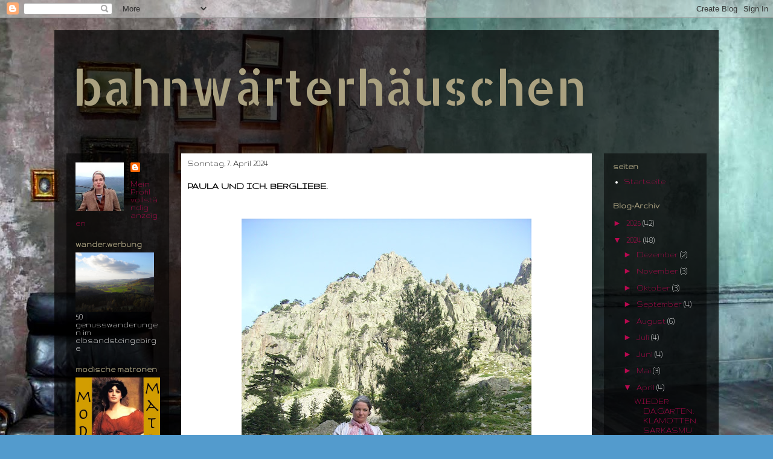

--- FILE ---
content_type: text/html; charset=UTF-8
request_url: https://bahnwaerterhaeuschen.blogspot.com/2024/04/paula-und-ich-bergliebe.html
body_size: 27624
content:
<!DOCTYPE html>
<html class='v2' dir='ltr' lang='de'>
<head>
<link href='https://www.blogger.com/static/v1/widgets/4128112664-css_bundle_v2.css' rel='stylesheet' type='text/css'/>
<meta content='width=1100' name='viewport'/>
<meta content='text/html; charset=UTF-8' http-equiv='Content-Type'/>
<meta content='blogger' name='generator'/>
<link href='https://bahnwaerterhaeuschen.blogspot.com/favicon.ico' rel='icon' type='image/x-icon'/>
<link href='http://bahnwaerterhaeuschen.blogspot.com/2024/04/paula-und-ich-bergliebe.html' rel='canonical'/>
<link rel="alternate" type="application/atom+xml" title="bahnwärterhäuschen  - Atom" href="https://bahnwaerterhaeuschen.blogspot.com/feeds/posts/default" />
<link rel="alternate" type="application/rss+xml" title="bahnwärterhäuschen  - RSS" href="https://bahnwaerterhaeuschen.blogspot.com/feeds/posts/default?alt=rss" />
<link rel="service.post" type="application/atom+xml" title="bahnwärterhäuschen  - Atom" href="https://www.blogger.com/feeds/7900207826814243001/posts/default" />

<link rel="alternate" type="application/atom+xml" title="bahnwärterhäuschen  - Atom" href="https://bahnwaerterhaeuschen.blogspot.com/feeds/5684838796276268423/comments/default" />
<!--Can't find substitution for tag [blog.ieCssRetrofitLinks]-->
<link href='https://blogger.googleusercontent.com/img/b/R29vZ2xl/AVvXsEgqxg1vfQqm4MluscJHTaeGWwS60rbvLDhUQMDaUVVf4Vl3ZQVkRTcEMD-pDUahx3QUABZM3wGqrbx7a99Dcv2E3Oo3PDV1c7h-tX5PGQlzcD-VSBJ80jagIkyfrxIawz7kyzWWBDTLM_M/s640/S7302431.JPG' rel='image_src'/>
<meta content='http://bahnwaerterhaeuschen.blogspot.com/2024/04/paula-und-ich-bergliebe.html' property='og:url'/>
<meta content='PAULA UND ICH. BERGLIEBE.' property='og:title'/>
<meta content='2008 auf korsika gerade im frühjahr im abstand weniger wochen kommen in den alpen mindestens 9 menschen um - man fand noch nicht alle - weil...' property='og:description'/>
<meta content='https://blogger.googleusercontent.com/img/b/R29vZ2xl/AVvXsEgqxg1vfQqm4MluscJHTaeGWwS60rbvLDhUQMDaUVVf4Vl3ZQVkRTcEMD-pDUahx3QUABZM3wGqrbx7a99Dcv2E3Oo3PDV1c7h-tX5PGQlzcD-VSBJ80jagIkyfrxIawz7kyzWWBDTLM_M/w1200-h630-p-k-no-nu/S7302431.JPG' property='og:image'/>
<title>bahnwärterhäuschen : PAULA UND ICH. BERGLIEBE.</title>
<style type='text/css'>@font-face{font-family:'Allerta Stencil';font-style:normal;font-weight:400;font-display:swap;src:url(//fonts.gstatic.com/s/allertastencil/v24/HTx0L209KT-LmIE9N7OR6eiycOe1_Db29XP-vA.woff2)format('woff2');unicode-range:U+0000-00FF,U+0131,U+0152-0153,U+02BB-02BC,U+02C6,U+02DA,U+02DC,U+0304,U+0308,U+0329,U+2000-206F,U+20AC,U+2122,U+2191,U+2193,U+2212,U+2215,U+FEFF,U+FFFD;}@font-face{font-family:'Gruppo';font-style:normal;font-weight:400;font-display:swap;src:url(//fonts.gstatic.com/s/gruppo/v23/WwkfxPmzE06v_ZW1UHrBGoIAUOo5.woff2)format('woff2');unicode-range:U+0100-02BA,U+02BD-02C5,U+02C7-02CC,U+02CE-02D7,U+02DD-02FF,U+0304,U+0308,U+0329,U+1D00-1DBF,U+1E00-1E9F,U+1EF2-1EFF,U+2020,U+20A0-20AB,U+20AD-20C0,U+2113,U+2C60-2C7F,U+A720-A7FF;}@font-face{font-family:'Gruppo';font-style:normal;font-weight:400;font-display:swap;src:url(//fonts.gstatic.com/s/gruppo/v23/WwkfxPmzE06v_ZW1XnrBGoIAUA.woff2)format('woff2');unicode-range:U+0000-00FF,U+0131,U+0152-0153,U+02BB-02BC,U+02C6,U+02DA,U+02DC,U+0304,U+0308,U+0329,U+2000-206F,U+20AC,U+2122,U+2191,U+2193,U+2212,U+2215,U+FEFF,U+FFFD;}</style>
<style id='page-skin-1' type='text/css'><!--
/*
-----------------------------------------------
Blogger Template Style
Name:     Travel
Designer: Sookhee Lee
URL:      www.plyfly.net
----------------------------------------------- */
/* Content
----------------------------------------------- */
body {
font: normal normal 14px Gruppo;
color: #000000;
background: #539bcd url(//themes.googleusercontent.com/image?id=0BwVBOzw_-hbMYTM3ZTRlZTktYzE4ZC00NWU0LWEyMzctOWFlZjVkZTkzNGY4) repeat fixed top center;
}
html body .region-inner {
min-width: 0;
max-width: 100%;
width: auto;
}
a:link {
text-decoration:none;
color: #ff0066;
}
a:visited {
text-decoration:none;
color: #b8094f;
}
a:hover {
text-decoration:underline;
color: #ff0066;
}
.content-outer .content-cap-top {
height: 0;
background: transparent none repeat-x scroll top center;
}
.content-outer {
margin: 0 auto;
padding-top: 20px;
}
.content-inner {
background: transparent url(//blogblog.com/1kt/travel/bg_black_70.png) repeat scroll top left;
background-position: left -0;
background-color: transparent;
padding: 20px;
}
.main-inner .date-outer {
margin-bottom: 2em;
}
/* Header
----------------------------------------------- */
.header-inner .Header .titlewrapper,
.header-inner .Header .descriptionwrapper {
padding-left: 10px;
padding-right: 10px;
}
.Header h1 {
font: normal normal 80px Allerta Stencil;
color: #aaa180;
}
.Header h1 a {
color: #aaa180;
}
.Header .description {
color: #000000;
font-size: 130%;
}
/* Tabs
----------------------------------------------- */
.tabs-inner {
margin: 1em 0 0;
padding: 0;
}
.tabs-inner .section {
margin: 0;
}
.tabs-inner .widget ul {
padding: 0;
background: transparent url(https://resources.blogblog.com/blogblog/data/1kt/travel/bg_black_50.png) repeat scroll top center;
}
.tabs-inner .widget li {
border: none;
}
.tabs-inner .widget li a {
display: inline-block;
padding: 1em 1.5em;
color: #ffffff;
font: normal bold 16px Gruppo;
}
.tabs-inner .widget li.selected a,
.tabs-inner .widget li a:hover {
position: relative;
z-index: 1;
background: transparent url(https://resources.blogblog.com/blogblog/data/1kt/travel/bg_black_50.png) repeat scroll top center;
color: #ffffff;
}
/* Headings
----------------------------------------------- */
h2 {
font: normal bold 14px Gruppo;
color: #aaa180;
}
.main-inner h2.date-header {
font: normal normal 14px Gruppo;
color: #000000;
}
.footer-inner .widget h2,
.sidebar .widget h2 {
padding-bottom: .5em;
}
/* Main
----------------------------------------------- */
.main-inner {
padding: 20px 0;
}
.main-inner .column-center-inner {
padding: 10px 0;
}
.main-inner .column-center-inner .section {
margin: 0 10px;
}
.main-inner .column-right-inner {
margin-left: 20px;
}
.main-inner .fauxcolumn-right-outer .fauxcolumn-inner {
margin-left: 20px;
background: transparent url(https://resources.blogblog.com/blogblog/data/1kt/travel/bg_black_50.png) repeat scroll top left;
}
.main-inner .column-left-inner {
margin-right: 20px;
}
.main-inner .fauxcolumn-left-outer .fauxcolumn-inner {
margin-right: 20px;
background: transparent url(https://resources.blogblog.com/blogblog/data/1kt/travel/bg_black_50.png) repeat scroll top left;
}
.main-inner .column-left-inner,
.main-inner .column-right-inner {
padding: 15px 0;
}
/* Posts
----------------------------------------------- */
h3.post-title {
margin-top: 20px;
}
h3.post-title a {
font: normal bold 20px Gruppo;
color: #000000;
}
h3.post-title a:hover {
text-decoration: underline;
}
.main-inner .column-center-outer {
background: #ffffff none repeat scroll top left;
_background-image: none;
}
.post-body {
line-height: 1.4;
position: relative;
}
.post-header {
margin: 0 0 1em;
line-height: 1.6;
}
.post-footer {
margin: .5em 0;
line-height: 1.6;
}
#blog-pager {
font-size: 140%;
}
#comments {
background: transparent url(//blogblog.com/1kt/travel/bg_black_50.png) repeat scroll top center;
padding: 15px;
}
#comments .comment-author {
padding-top: 1.5em;
}
#comments h4,
#comments .comment-author a,
#comments .comment-timestamp a {
color: #000000;
}
#comments .comment-author:first-child {
padding-top: 0;
border-top: none;
}
.avatar-image-container {
margin: .2em 0 0;
}
/* Comments
----------------------------------------------- */
#comments a {
color: #000000;
}
.comments .comments-content .icon.blog-author {
background-repeat: no-repeat;
background-image: url([data-uri]);
}
.comments .comments-content .loadmore a {
border-top: 1px solid #000000;
border-bottom: 1px solid #000000;
}
.comments .comment-thread.inline-thread {
background: #ffffff;
}
.comments .continue {
border-top: 2px solid #000000;
}
/* Widgets
----------------------------------------------- */
.sidebar .widget {
border-bottom: 2px solid transparent;
padding-bottom: 10px;
margin: 10px 0;
}
.sidebar .widget:first-child {
margin-top: 0;
}
.sidebar .widget:last-child {
border-bottom: none;
margin-bottom: 0;
padding-bottom: 0;
}
.footer-inner .widget,
.sidebar .widget {
font: normal normal 14px Gruppo;
color: #ffffff;
}
.sidebar .widget a:link {
color: #b8094f;
text-decoration: none;
}
.sidebar .widget a:visited {
color: #b8094f;
}
.sidebar .widget a:hover {
color: #b8094f;
text-decoration: underline;
}
.footer-inner .widget a:link {
color: #ff0066;
text-decoration: none;
}
.footer-inner .widget a:visited {
color: #b8094f;
}
.footer-inner .widget a:hover {
color: #ff0066;
text-decoration: underline;
}
.widget .zippy {
color: #b8094f;
}
.footer-inner {
background: transparent none repeat scroll top center;
}
/* Mobile
----------------------------------------------- */
body.mobile  {
background-size: 100% auto;
}
body.mobile .AdSense {
margin: 0 -10px;
}
.mobile .body-fauxcolumn-outer {
background: transparent none repeat scroll top left;
}
.mobile .footer-inner .widget a:link {
color: #b8094f;
text-decoration: none;
}
.mobile .footer-inner .widget a:visited {
color: #b8094f;
}
.mobile-post-outer a {
color: #000000;
}
.mobile-link-button {
background-color: #ff0066;
}
.mobile-link-button a:link, .mobile-link-button a:visited {
color: #ffffff;
}
.mobile-index-contents {
color: #000000;
}
.mobile .tabs-inner .PageList .widget-content {
background: transparent url(https://resources.blogblog.com/blogblog/data/1kt/travel/bg_black_50.png) repeat scroll top center;
color: #ffffff;
}
.mobile .tabs-inner .PageList .widget-content .pagelist-arrow {
border-left: 1px solid #ffffff;
}

--></style>
<style id='template-skin-1' type='text/css'><!--
body {
min-width: 1100px;
}
.content-outer, .content-fauxcolumn-outer, .region-inner {
min-width: 1100px;
max-width: 1100px;
_width: 1100px;
}
.main-inner .columns {
padding-left: 190px;
padding-right: 190px;
}
.main-inner .fauxcolumn-center-outer {
left: 190px;
right: 190px;
/* IE6 does not respect left and right together */
_width: expression(this.parentNode.offsetWidth -
parseInt("190px") -
parseInt("190px") + 'px');
}
.main-inner .fauxcolumn-left-outer {
width: 190px;
}
.main-inner .fauxcolumn-right-outer {
width: 190px;
}
.main-inner .column-left-outer {
width: 190px;
right: 100%;
margin-left: -190px;
}
.main-inner .column-right-outer {
width: 190px;
margin-right: -190px;
}
#layout {
min-width: 0;
}
#layout .content-outer {
min-width: 0;
width: 800px;
}
#layout .region-inner {
min-width: 0;
width: auto;
}
body#layout div.add_widget {
padding: 8px;
}
body#layout div.add_widget a {
margin-left: 32px;
}
--></style>
<style>
    body {background-image:url(\/\/themes.googleusercontent.com\/image?id=0BwVBOzw_-hbMYTM3ZTRlZTktYzE4ZC00NWU0LWEyMzctOWFlZjVkZTkzNGY4);}
    
@media (max-width: 200px) { body {background-image:url(\/\/themes.googleusercontent.com\/image?id=0BwVBOzw_-hbMYTM3ZTRlZTktYzE4ZC00NWU0LWEyMzctOWFlZjVkZTkzNGY4&options=w200);}}
@media (max-width: 400px) and (min-width: 201px) { body {background-image:url(\/\/themes.googleusercontent.com\/image?id=0BwVBOzw_-hbMYTM3ZTRlZTktYzE4ZC00NWU0LWEyMzctOWFlZjVkZTkzNGY4&options=w400);}}
@media (max-width: 800px) and (min-width: 401px) { body {background-image:url(\/\/themes.googleusercontent.com\/image?id=0BwVBOzw_-hbMYTM3ZTRlZTktYzE4ZC00NWU0LWEyMzctOWFlZjVkZTkzNGY4&options=w800);}}
@media (max-width: 1200px) and (min-width: 801px) { body {background-image:url(\/\/themes.googleusercontent.com\/image?id=0BwVBOzw_-hbMYTM3ZTRlZTktYzE4ZC00NWU0LWEyMzctOWFlZjVkZTkzNGY4&options=w1200);}}
/* Last tag covers anything over one higher than the previous max-size cap. */
@media (min-width: 1201px) { body {background-image:url(\/\/themes.googleusercontent.com\/image?id=0BwVBOzw_-hbMYTM3ZTRlZTktYzE4ZC00NWU0LWEyMzctOWFlZjVkZTkzNGY4&options=w1600);}}
  </style>
<link href='https://www.blogger.com/dyn-css/authorization.css?targetBlogID=7900207826814243001&amp;zx=86bd74ee-6efc-4fb2-9c7a-261b149248e5' media='none' onload='if(media!=&#39;all&#39;)media=&#39;all&#39;' rel='stylesheet'/><noscript><link href='https://www.blogger.com/dyn-css/authorization.css?targetBlogID=7900207826814243001&amp;zx=86bd74ee-6efc-4fb2-9c7a-261b149248e5' rel='stylesheet'/></noscript>
<meta name='google-adsense-platform-account' content='ca-host-pub-1556223355139109'/>
<meta name='google-adsense-platform-domain' content='blogspot.com'/>

</head>
<body class='loading variant-studio'>
<div class='navbar section' id='navbar' name='Navbar'><div class='widget Navbar' data-version='1' id='Navbar1'><script type="text/javascript">
    function setAttributeOnload(object, attribute, val) {
      if(window.addEventListener) {
        window.addEventListener('load',
          function(){ object[attribute] = val; }, false);
      } else {
        window.attachEvent('onload', function(){ object[attribute] = val; });
      }
    }
  </script>
<div id="navbar-iframe-container"></div>
<script type="text/javascript" src="https://apis.google.com/js/platform.js"></script>
<script type="text/javascript">
      gapi.load("gapi.iframes:gapi.iframes.style.bubble", function() {
        if (gapi.iframes && gapi.iframes.getContext) {
          gapi.iframes.getContext().openChild({
              url: 'https://www.blogger.com/navbar/7900207826814243001?po\x3d5684838796276268423\x26origin\x3dhttps://bahnwaerterhaeuschen.blogspot.com',
              where: document.getElementById("navbar-iframe-container"),
              id: "navbar-iframe"
          });
        }
      });
    </script><script type="text/javascript">
(function() {
var script = document.createElement('script');
script.type = 'text/javascript';
script.src = '//pagead2.googlesyndication.com/pagead/js/google_top_exp.js';
var head = document.getElementsByTagName('head')[0];
if (head) {
head.appendChild(script);
}})();
</script>
</div></div>
<div class='body-fauxcolumns'>
<div class='fauxcolumn-outer body-fauxcolumn-outer'>
<div class='cap-top'>
<div class='cap-left'></div>
<div class='cap-right'></div>
</div>
<div class='fauxborder-left'>
<div class='fauxborder-right'></div>
<div class='fauxcolumn-inner'>
</div>
</div>
<div class='cap-bottom'>
<div class='cap-left'></div>
<div class='cap-right'></div>
</div>
</div>
</div>
<div class='content'>
<div class='content-fauxcolumns'>
<div class='fauxcolumn-outer content-fauxcolumn-outer'>
<div class='cap-top'>
<div class='cap-left'></div>
<div class='cap-right'></div>
</div>
<div class='fauxborder-left'>
<div class='fauxborder-right'></div>
<div class='fauxcolumn-inner'>
</div>
</div>
<div class='cap-bottom'>
<div class='cap-left'></div>
<div class='cap-right'></div>
</div>
</div>
</div>
<div class='content-outer'>
<div class='content-cap-top cap-top'>
<div class='cap-left'></div>
<div class='cap-right'></div>
</div>
<div class='fauxborder-left content-fauxborder-left'>
<div class='fauxborder-right content-fauxborder-right'></div>
<div class='content-inner'>
<header>
<div class='header-outer'>
<div class='header-cap-top cap-top'>
<div class='cap-left'></div>
<div class='cap-right'></div>
</div>
<div class='fauxborder-left header-fauxborder-left'>
<div class='fauxborder-right header-fauxborder-right'></div>
<div class='region-inner header-inner'>
<div class='header section' id='header' name='Header'><div class='widget Header' data-version='1' id='Header1'>
<div id='header-inner'>
<div class='titlewrapper'>
<h1 class='title'>
<a href='https://bahnwaerterhaeuschen.blogspot.com/'>
bahnwärterhäuschen 
</a>
</h1>
</div>
<div class='descriptionwrapper'>
<p class='description'><span>
</span></p>
</div>
</div>
</div></div>
</div>
</div>
<div class='header-cap-bottom cap-bottom'>
<div class='cap-left'></div>
<div class='cap-right'></div>
</div>
</div>
</header>
<div class='tabs-outer'>
<div class='tabs-cap-top cap-top'>
<div class='cap-left'></div>
<div class='cap-right'></div>
</div>
<div class='fauxborder-left tabs-fauxborder-left'>
<div class='fauxborder-right tabs-fauxborder-right'></div>
<div class='region-inner tabs-inner'>
<div class='tabs no-items section' id='crosscol' name='Spaltenübergreifend'></div>
<div class='tabs no-items section' id='crosscol-overflow' name='Cross-Column 2'></div>
</div>
</div>
<div class='tabs-cap-bottom cap-bottom'>
<div class='cap-left'></div>
<div class='cap-right'></div>
</div>
</div>
<div class='main-outer'>
<div class='main-cap-top cap-top'>
<div class='cap-left'></div>
<div class='cap-right'></div>
</div>
<div class='fauxborder-left main-fauxborder-left'>
<div class='fauxborder-right main-fauxborder-right'></div>
<div class='region-inner main-inner'>
<div class='columns fauxcolumns'>
<div class='fauxcolumn-outer fauxcolumn-center-outer'>
<div class='cap-top'>
<div class='cap-left'></div>
<div class='cap-right'></div>
</div>
<div class='fauxborder-left'>
<div class='fauxborder-right'></div>
<div class='fauxcolumn-inner'>
</div>
</div>
<div class='cap-bottom'>
<div class='cap-left'></div>
<div class='cap-right'></div>
</div>
</div>
<div class='fauxcolumn-outer fauxcolumn-left-outer'>
<div class='cap-top'>
<div class='cap-left'></div>
<div class='cap-right'></div>
</div>
<div class='fauxborder-left'>
<div class='fauxborder-right'></div>
<div class='fauxcolumn-inner'>
</div>
</div>
<div class='cap-bottom'>
<div class='cap-left'></div>
<div class='cap-right'></div>
</div>
</div>
<div class='fauxcolumn-outer fauxcolumn-right-outer'>
<div class='cap-top'>
<div class='cap-left'></div>
<div class='cap-right'></div>
</div>
<div class='fauxborder-left'>
<div class='fauxborder-right'></div>
<div class='fauxcolumn-inner'>
</div>
</div>
<div class='cap-bottom'>
<div class='cap-left'></div>
<div class='cap-right'></div>
</div>
</div>
<!-- corrects IE6 width calculation -->
<div class='columns-inner'>
<div class='column-center-outer'>
<div class='column-center-inner'>
<div class='main section' id='main' name='Hauptbereich'><div class='widget Blog' data-version='1' id='Blog1'>
<div class='blog-posts hfeed'>

          <div class="date-outer">
        
<h2 class='date-header'><span>Sonntag, 7. April 2024</span></h2>

          <div class="date-posts">
        
<div class='post-outer'>
<div class='post hentry uncustomized-post-template' itemprop='blogPost' itemscope='itemscope' itemtype='http://schema.org/BlogPosting'>
<meta content='https://blogger.googleusercontent.com/img/b/R29vZ2xl/AVvXsEgqxg1vfQqm4MluscJHTaeGWwS60rbvLDhUQMDaUVVf4Vl3ZQVkRTcEMD-pDUahx3QUABZM3wGqrbx7a99Dcv2E3Oo3PDV1c7h-tX5PGQlzcD-VSBJ80jagIkyfrxIawz7kyzWWBDTLM_M/s640/S7302431.JPG' itemprop='image_url'/>
<meta content='7900207826814243001' itemprop='blogId'/>
<meta content='5684838796276268423' itemprop='postId'/>
<a name='5684838796276268423'></a>
<h3 class='post-title entry-title' itemprop='name'>
PAULA UND ICH. BERGLIEBE.
</h3>
<div class='post-header'>
<div class='post-header-line-1'></div>
</div>
<div class='post-body entry-content' id='post-body-5684838796276268423' itemprop='description articleBody'>
<div style="text-align: center;"><span style="font-family: courier; font-size: large;"><br /></span></div><table align="center" cellpadding="0" cellspacing="0" class="tr-caption-container" style="margin-left: auto; margin-right: auto;"><tbody><tr><td style="text-align: center;"><img border="0" height="640" src="https://blogger.googleusercontent.com/img/b/R29vZ2xl/AVvXsEgqxg1vfQqm4MluscJHTaeGWwS60rbvLDhUQMDaUVVf4Vl3ZQVkRTcEMD-pDUahx3QUABZM3wGqrbx7a99Dcv2E3Oo3PDV1c7h-tX5PGQlzcD-VSBJ80jagIkyfrxIawz7kyzWWBDTLM_M/s640/S7302431.JPG" style="font-family: -webkit-standard; margin-left: auto; margin-right: auto; text-align: start;" width="480" /></td></tr><tr><td class="tr-caption" style="text-align: center;"><span style="color: #666666; font-family: courier; font-size: large;">2008 auf korsika</span></td></tr></tbody></table><div style="text-align: center;"><span style="font-family: courier; font-size: large;"></span></div><div style="text-align: center;"><span style="font-family: courier; font-size: large;"><br /></span></div><div style="text-align: center;"><span style="font-family: courier; font-size: large;"><br /></span></div><div style="text-align: center;"><span style="font-family: courier; font-size: large;"><br /></span></div><div style="text-align: center;"><span style="font-family: courier; font-size: x-large;">gerade im frühjahr</span></div><div style="text-align: center;"><span style="font-family: courier; font-size: large;"><br /></span></div><div style="text-align: center;"><span style="font-family: courier; font-size: large;">im abstand weniger wochen kommen in den alpen mindestens 9 menschen um - man fand noch nicht alle - weil sie bei sturm/orkanwarnung und hoher lawinenwarnstufe (alles heutzutage per internet jederzeit und aktuell abrufbar) auf skitouren ins hochgebirge gingen......</span></div><div style="text-align: center;"><span style="font-family: courier; font-size: large;"><br /></span></div><div style="text-align: center;"><span style="font-family: courier; font-size: large;">in unserem minigebirge elbsandstein, dass eigentlich gar kein richtiges gebirge ist per definition, mussten am osterwochenende auch wieder etliche personen von der bergwacht gerettet werden - häufigste ursachen der unfälle: selbstüberschätzung und schlechte vorbereitung.</span></div><div style="text-align: center;"><span style="font-family: courier; font-size: large;"><br /></span></div><div style="text-align: center;"><span style="font-family: courier; font-size: large;">als "alte bergsteigerin" stechen mir solche meldungen natürlich ins auge, wie ich überhaupt vieles lese, was mit dem bergsteigen zu tun hat - historisches und mehr oder weniger aktuelles.....</span></div><div style="text-align: center;"><span style="font-family: courier; font-size: large;"><br /></span></div><div style="text-align: center;"><span style="font-family: courier; font-size: large;"><br /></span></div><div style="text-align: center;"><span style="font-family: courier; font-size: large;"><br /></span></div><div style="text-align: center;"><table align="center" cellpadding="0" cellspacing="0" class="tr-caption-container" style="margin-left: auto; margin-right: auto;"><tbody><tr><td style="text-align: center;"><a href="https://blogger.googleusercontent.com/img/b/R29vZ2xl/AVvXsEix8o5Aglo3AQlOYFF3TRjIjPj0agNJKgOG_Z0qWw9MSbU_KJDcwP8kg6YBp41fomJx7E7OPaSxECdtFVxgVzvDEqHKd2yWOQNBK1vMBLCDl1j7AwoWcnHobYPq-JbIODmRZquZEkMnSnM/s1600/IMG_3936.JPG" style="margin-left: auto; margin-right: auto;"><img border="0" height="640" src="https://blogger.googleusercontent.com/img/b/R29vZ2xl/AVvXsEix8o5Aglo3AQlOYFF3TRjIjPj0agNJKgOG_Z0qWw9MSbU_KJDcwP8kg6YBp41fomJx7E7OPaSxECdtFVxgVzvDEqHKd2yWOQNBK1vMBLCDl1j7AwoWcnHobYPq-JbIODmRZquZEkMnSnM/w480-h640/IMG_3936.JPG" width="480" /></a></td></tr><tr><td class="tr-caption" style="text-align: center;"><span style="color: #666666; font-family: courier; font-size: large;">2015 gamrig - und nein, ich musste hinterher nicht gerettet werden</span></td></tr></tbody></table></div><div style="text-align: center;"><span style="font-family: courier; font-size: large;"><br /></span></div><div style="text-align: center;"><span style="font-family: courier; font-size: x-large;"><br /></span></div><div style="text-align: center;"><span style="font-family: courier; font-size: x-large;"><br /></span></div><div style="text-align: center;"><span style="font-family: courier; font-size: x-large;">eine dame finde ich besonders bemerkenswert</span></div><div style="text-align: center;"><span style="font-family: courier; font-size: large;"><br /></span></div><div style="text-align: center;"><span style="color: #0b5394; font-family: courier; font-size: large;">Paula Wiesinger (verheiratet Paula Steger, * 27. Februar 1907 in Bozen, Österreich-Ungarn; &#8224; 12. Juni 2001 auf der Seiser Alm, Italien) war eine Bergsteigerin, Kletterin, Skirennläuferin und Gastronomin.</span></div><div style="text-align: center;"><span style="font-family: courier; font-size: large;"><br /></span></div><div style="text-align: center;"><span style="color: #0b5394; font-family: courier; font-size: large;">Wiesinger war eine der Pionierinnen des sechsten Grades im Klettern, eine der ersten Frauen, die in der damaligen Höchstschwierigkeit eine Seilschaft führen konnte. Sie erschloss neue schwierige Kletterrouten in den Dolomiten wie z. B. die Ostroute der Rosengartenspitze, die Südroute des Winklerturms oder die Südkante der Punta Emma. 1932 gewann sie als Skiläuferin Gold bei der Weltmeisterschaft.&nbsp;</span></div><div style="text-align: center;"><span style="font-family: courier; font-size: large;"><br /></span></div><div style="text-align: center;"><span style="font-family: courier; font-size: large;">skilaufen konnte sie also auchnoch!</span></div><div style="text-align: center;"><span style="font-family: courier; font-size: large;"><br /></span></div><div style="text-align: center;"><span style="font-family: courier; font-size: large;"><br /></span></div><div style="text-align: center;"><span style="font-family: courier; font-size: large;"><br /></span></div><table align="center" cellpadding="0" cellspacing="0" class="tr-caption-container" style="margin-left: auto; margin-right: auto;"><tbody><tr><td style="text-align: center;"><a href="https://blogger.googleusercontent.com/img/b/R29vZ2xl/AVvXsEjSB6mAWehr8t7z9IenhwHAkNBE-7_9tu9FpfembluYfDzyg5MnVgPYwONv6VpDDDxgpDfMSWUqNUgz0KksGfHIhT6BEwkUesE4N7KXBFWLoJ9cMNoiNPTpqbIJUJbXNNx9xiW7qVKLgDs/s1600/IMG_4609.JPG" style="font-family: -webkit-standard; margin-left: auto; margin-right: auto; text-align: start;"><img border="0" data-original-height="1600" data-original-width="1200" height="640" src="https://blogger.googleusercontent.com/img/b/R29vZ2xl/AVvXsEjSB6mAWehr8t7z9IenhwHAkNBE-7_9tu9FpfembluYfDzyg5MnVgPYwONv6VpDDDxgpDfMSWUqNUgz0KksGfHIhT6BEwkUesE4N7KXBFWLoJ9cMNoiNPTpqbIJUJbXNNx9xiW7qVKLgDs/s640/IMG_4609.JPG" width="480" /></a></td></tr><tr><td class="tr-caption" style="text-align: center;"><span style="color: #666666; font-family: courier; font-size: large;">erzgebirge - als es noch schnee gab......</span></td></tr></tbody></table><div style="text-align: center;"><span style="font-family: courier; font-size: large;"><span class="Apple-style-span" style="color: #666666; font-family: 'Courier New', Courier, monospace; font-size: large; margin-left: 1em; margin-right: 1em; text-align: start;"></span></span></div><div style="text-align: center;"><span style="font-family: courier; font-size: large;"><br /></span></div><div style="text-align: center;"><span style="font-family: courier; font-size: large;"><br /></span></div><div style="text-align: center;"><span style="font-family: courier; font-size: large;"><br /></span></div><div style="text-align: center;"><span style="font-family: courier; font-size: x-large;">und hier eine anektdote, die gerade für frauen sehr lustig und inspirierend ist</span></div><div style="text-align: center;"><span style="font-family: courier; font-size: large;"><br /></span></div><div style="text-align: center;"><span style="color: #0b5394; font-family: courier; font-size: large;">Wiesinger war zu ihrer Zeit </span><span style="font-family: courier; font-size: large;">(zwischenkriegszeit)</span><span style="color: #0b5394; font-family: courier; font-size: large;"> eine der besten Bergsteigerinnen und hatte mehr Mut und Erfahrung als die meisten männlichen Bergsteiger in den Dolomiten. Sie war nicht nur eine gute Kletterin, sondern bewies auch Ausdauer und Nervenstärke:&nbsp;</span></div><div style="text-align: center;"><span style="color: #0b5394; font-family: courier; font-size: large;"><br /></span></div><div style="text-align: center;"><span style="font-family: courier; font-size: large;"><span style="color: #0b5394;">In der Südwand der Marmolata wurden sie und zwei Bergkameraden von einem Wettersturz überrascht. Nachdem der Seilerste vom Blitz getroffen worden war, massierte sie ihn und baute ein Biwak für den Verletzten.&nbsp;</span></span></div><div style="text-align: center;"><span style="font-family: courier; font-size: large;"><span style="color: #0b5394;">Am nächsten Tag gelang es ihr und dem Dritten, den Verletzten auf eine Terrasse zu bringen,</span> <span style="color: #0b5394;">wo sie ein zweites Mal biwakierten.&nbsp;</span></span></div><div style="text-align: center;"><span style="font-family: courier; font-size: large;"><span style="color: #0b5394;">Am dritten Tag überfiel auch den zweiten Mann Schwäche, und Wiesinger entschloss sich, alleine weiterzusteigen </span>(d.h. ohne sicherung! die seilpartner lagen ja krank rum)<span style="color: #0b5394;">, da sie ein drittes Biwak kaum überlebt hätten. Oben traf sie Bergführer, die bereits eine Rettung eingeleitet hatten und teilte diesen den genauen Standort der verletzten Männer mit. Die Bergführer holten die beiden Männer aus der Wand und brachten sie nach Bozen in ein Krankenhaus, wo sie zwei Monate behandelt werden mussten. Wiesinger dagegen kam um 2 Uhr nachts in Bozen an und war am nächsten Morgen wieder bei der Arbeit.</span></span></div><div style="text-align: center;"><span style="font-family: courier; font-size: large;"><br /></span></div><div style="text-align: center;"><span style="font-family: courier; font-size: large;"><br /></span></div><div style="text-align: center;"><span style="font-family: courier; font-size: large;">(<a href="https://de.wikipedia.org/wiki/Paula_Wiesinger">link</a>&nbsp;zur quelle und noch mehr infos über über paula wiesinger)</span></div><div style="text-align: center;"><span style="font-family: courier; font-size: large;"><br /></span></div><div style="text-align: center;"><span style="font-family: courier; font-size: large;"><br /></span></div><div style="text-align: center;"><span style="font-family: courier; font-size: large;"><br /></span></div><table align="center" cellpadding="0" cellspacing="0" class="tr-caption-container" style="margin-left: auto; margin-right: auto;"><tbody><tr><td style="text-align: center;"><a href="https://blogger.googleusercontent.com/img/b/R29vZ2xl/AVvXsEi2p7Ns75e_5AJ8s9hMKk5O89kpteBYGIZEswPZHTnVdI7z7d9OR_apUS-Up9ZBHc_2BoLEpy-BLGwNS2C7a-a6R4LyzYGE1mSGyq72Ar4epryUrjnFHUJXu2vXb4F4OcLQeNM4639ViJyI/s1600/DSC_2138_bearbeitet-1.jpg" style="font-family: -webkit-standard; margin-left: auto; margin-right: auto; text-align: start;"><img border="0" height="456" src="https://blogger.googleusercontent.com/img/b/R29vZ2xl/AVvXsEi2p7Ns75e_5AJ8s9hMKk5O89kpteBYGIZEswPZHTnVdI7z7d9OR_apUS-Up9ZBHc_2BoLEpy-BLGwNS2C7a-a6R4LyzYGE1mSGyq72Ar4epryUrjnFHUJXu2vXb4F4OcLQeNM4639ViJyI/w640-h456/DSC_2138_bearbeitet-1.jpg" width="640" /></a></td></tr><tr><td class="tr-caption" style="text-align: center;"><span style="color: #666666; font-family: courier; font-size: large;">2016 kipphorn sächsische schweiz</span></td></tr></tbody></table><div style="text-align: center;"><span style="font-family: courier; font-size: large;"></span></div><div style="text-align: center;"><span style="font-family: courier; font-size: large;"><br /></span></div><div style="text-align: center;"><span style="font-family: courier; font-size: x-large;"><br /></span></div><div style="text-align: center;"><span style="font-family: courier; font-size: x-large;"><br /></span></div><div style="text-align: center;"><span style="font-family: courier; font-size: x-large;">die nächste geschichte endet leider garnicht lustig - zeigt aber sehrgut, dass übersteigerter ehrgeiz der grösste feind am berg ist...</span></div><div style="text-align: center;"><span style="font-family: courier; font-size: large;"><br /></span></div><div style="text-align: center;"><span style="color: #134f5c; font-family: courier; font-size: large;">Tenjen Lama (Sherpa) starb bei einem Lawinenabgang etwa 80 Meter unterhalb des Gipfels des Shishapangma. Mit ihm kam auch die US-amerikanische Bergsteigerin Gina Marie Rzucidlo ums Leben. Beide Verschütteten konnten zunächst nicht geborgen werden.&nbsp;</span></div><div style="text-align: center;"><span style="color: #134f5c; font-family: courier; font-size: large;">Am selben Tag wurden auch die US-Bergsteigerin Anna Gutu und ihr nepalesischer Bergführer Mingmar Sherpa am Shishapangma in 7800 Metern Höhe von einer Lawine mitgerissen und getötet.&nbsp;</span></div><div style="text-align: center;"><span style="color: #134f5c; font-family: courier; font-size: large;"><br /></span></div><div style="text-align: center;"><span style="color: #134f5c; font-family: courier; font-size: large;">Anna Gutu, gebürtige Ukrainerin, und Gina Marie Rzucidlo befanden sich in einem Wettstreit um den Rekord, als erste Frau aus den USA alle 14 Achttausender bestiegen zu haben. Beiden fehlte nur noch der Shishapangma.&nbsp;</span></div><div style="text-align: center;"><span style="color: #134f5c; font-family: courier; font-size: large;"><br /></span></div><div style="text-align: center;"><span style="font-family: courier; font-size: large;">(<a href="https://de.wikipedia.org/wiki/Tenjen_Lama" target="_blank">link</a>&nbsp;zur quelle)<br /></span></div><div style="text-align: center;"><span style="font-family: courier; font-size: large;"><br /></span></div><div style="text-align: center;"><span style="font-family: courier; font-size: large;"><br /></span></div><div style="text-align: center;"><span style="font-family: courier; font-size: large;"><br /></span></div><table align="center" cellpadding="0" cellspacing="0" class="tr-caption-container" style="margin-left: auto; margin-right: auto;"><tbody><tr><td style="text-align: center;"><img border="0" height="640" src="https://blogger.googleusercontent.com/img/b/R29vZ2xl/AVvXsEhI6oaIj5ZgeGzYxYUnGq7e2nE0FWvRZe06xbRJSz-a8WnYeydOy6N83NjejWJKy4gxlBSITH-H_Dzer-FmqjKmjx7wNORUlEvQW7PLgNrblUhsIoiyzzEpI9-eNGtkh7m7c6-a0bHG0uHp/s640/roseng2.JPG" style="font-family: -webkit-standard; margin-left: auto; margin-right: auto; text-align: start;" width="480" /></td></tr><tr><td class="tr-caption" style="text-align: center;"><span style="color: #666666; font-family: courier; font-size: large;">denkmal / sächsische schweiz</span></td></tr></tbody></table><div style="text-align: center;"><span style="font-family: courier; font-size: large;"></span></div><div style="text-align: center;"><span style="font-family: courier; font-size: large;"><br /></span></div><div style="text-align: center;"><span style="font-family: courier; font-size: large;"><br /></span></div><div style="text-align: center;"><span style="font-family: courier; font-size: large;"><br /></span></div><div style="text-align: center;"><span style="font-family: courier; font-size: large;">die grossen berge und touren sind mir schon lange viel zu anstrengend geworden - die kniegelenke 2.wahl machen da nichtmehr mit wie ihr ja wisst.&nbsp;</span></div><div style="text-align: center;"><span style="font-family: courier; font-size: large;">aber gemütliche genusstouren, auch gern mit "felsberührung" aka kleinen kraxeleien, mache ich weiterhin - couchpotato ist keine option. und mit guter planung und selbstkenntis(!) ist auch der weg zurück noch ein vergnügen.....</span></div><div style="text-align: center;"><span style="font-family: courier; font-size: large;"><br /></span></div><div style="text-align: center;"><span style="font-family: courier; font-size: large;"><br /></span></div><div style="text-align: center;"><span style="font-family: courier; font-size: large;"><br /></span></div><table align="center" cellpadding="0" cellspacing="0" class="tr-caption-container" style="margin-left: auto; margin-right: auto;"><tbody><tr><td style="text-align: center;"><img border="0" data-original-height="640" data-original-width="480" height="640" src="https://blogger.googleusercontent.com/img/b/R29vZ2xl/AVvXsEiHmSvq1enamDWBpw7wWTQRO55qs-Vzh7hLC12kxk_T9-7Ki-kXpx32bCsor3KL--qzOS0o4NBb4Yj7nbYqiQGg2oUAZxJtumYpaYvPoHXftIYN7xCY75z-g6J8Kq4_QisCQfoqxjcXnWn72ilyCZkGE_yAHxncgficee0Tn55o0aOIdi21eZ916qFPZo0/w480-h640/DSC00708.JPG" style="margin-left: auto; margin-right: auto; text-align: start;" width="480" /></td></tr><tr><td class="tr-caption" style="text-align: center;"><span style="color: #666666; font-family: courier; font-size: large;">2013 - windig!</span></td></tr></tbody></table><div style="text-align: center;"><br /></div><div style="text-align: center;"><br /></div><div style="text-align: center;"><br /></div><div style="text-align: center;"><br /></div>
<div style='clear: both;'></div>
</div>
<div class='post-footer'>
<div class='post-footer-line post-footer-line-1'>
<span class='post-author vcard'>
</span>
<span class='post-timestamp'>
</span>
<span class='post-comment-link'>
</span>
<span class='post-icons'>
</span>
<div class='post-share-buttons goog-inline-block'>
<a class='goog-inline-block share-button sb-email' href='https://www.blogger.com/share-post.g?blogID=7900207826814243001&postID=5684838796276268423&target=email' target='_blank' title='Diesen Post per E-Mail versenden'><span class='share-button-link-text'>Diesen Post per E-Mail versenden</span></a><a class='goog-inline-block share-button sb-blog' href='https://www.blogger.com/share-post.g?blogID=7900207826814243001&postID=5684838796276268423&target=blog' onclick='window.open(this.href, "_blank", "height=270,width=475"); return false;' target='_blank' title='BlogThis!'><span class='share-button-link-text'>BlogThis!</span></a><a class='goog-inline-block share-button sb-twitter' href='https://www.blogger.com/share-post.g?blogID=7900207826814243001&postID=5684838796276268423&target=twitter' target='_blank' title='Auf X teilen'><span class='share-button-link-text'>Auf X teilen</span></a><a class='goog-inline-block share-button sb-facebook' href='https://www.blogger.com/share-post.g?blogID=7900207826814243001&postID=5684838796276268423&target=facebook' onclick='window.open(this.href, "_blank", "height=430,width=640"); return false;' target='_blank' title='In Facebook freigeben'><span class='share-button-link-text'>In Facebook freigeben</span></a><a class='goog-inline-block share-button sb-pinterest' href='https://www.blogger.com/share-post.g?blogID=7900207826814243001&postID=5684838796276268423&target=pinterest' target='_blank' title='Auf Pinterest teilen'><span class='share-button-link-text'>Auf Pinterest teilen</span></a>
</div>
</div>
<div class='post-footer-line post-footer-line-2'>
<span class='post-labels'>
</span>
</div>
<div class='post-footer-line post-footer-line-3'>
<span class='post-location'>
</span>
</div>
</div>
</div>
<div class='comments' id='comments'>
<a name='comments'></a>
<h4>20 Kommentare:</h4>
<div class='comments-content'>
<script async='async' src='' type='text/javascript'></script>
<script type='text/javascript'>
    (function() {
      var items = null;
      var msgs = null;
      var config = {};

// <![CDATA[
      var cursor = null;
      if (items && items.length > 0) {
        cursor = parseInt(items[items.length - 1].timestamp) + 1;
      }

      var bodyFromEntry = function(entry) {
        var text = (entry &&
                    ((entry.content && entry.content.$t) ||
                     (entry.summary && entry.summary.$t))) ||
            '';
        if (entry && entry.gd$extendedProperty) {
          for (var k in entry.gd$extendedProperty) {
            if (entry.gd$extendedProperty[k].name == 'blogger.contentRemoved') {
              return '<span class="deleted-comment">' + text + '</span>';
            }
          }
        }
        return text;
      }

      var parse = function(data) {
        cursor = null;
        var comments = [];
        if (data && data.feed && data.feed.entry) {
          for (var i = 0, entry; entry = data.feed.entry[i]; i++) {
            var comment = {};
            // comment ID, parsed out of the original id format
            var id = /blog-(\d+).post-(\d+)/.exec(entry.id.$t);
            comment.id = id ? id[2] : null;
            comment.body = bodyFromEntry(entry);
            comment.timestamp = Date.parse(entry.published.$t) + '';
            if (entry.author && entry.author.constructor === Array) {
              var auth = entry.author[0];
              if (auth) {
                comment.author = {
                  name: (auth.name ? auth.name.$t : undefined),
                  profileUrl: (auth.uri ? auth.uri.$t : undefined),
                  avatarUrl: (auth.gd$image ? auth.gd$image.src : undefined)
                };
              }
            }
            if (entry.link) {
              if (entry.link[2]) {
                comment.link = comment.permalink = entry.link[2].href;
              }
              if (entry.link[3]) {
                var pid = /.*comments\/default\/(\d+)\?.*/.exec(entry.link[3].href);
                if (pid && pid[1]) {
                  comment.parentId = pid[1];
                }
              }
            }
            comment.deleteclass = 'item-control blog-admin';
            if (entry.gd$extendedProperty) {
              for (var k in entry.gd$extendedProperty) {
                if (entry.gd$extendedProperty[k].name == 'blogger.itemClass') {
                  comment.deleteclass += ' ' + entry.gd$extendedProperty[k].value;
                } else if (entry.gd$extendedProperty[k].name == 'blogger.displayTime') {
                  comment.displayTime = entry.gd$extendedProperty[k].value;
                }
              }
            }
            comments.push(comment);
          }
        }
        return comments;
      };

      var paginator = function(callback) {
        if (hasMore()) {
          var url = config.feed + '?alt=json&v=2&orderby=published&reverse=false&max-results=50';
          if (cursor) {
            url += '&published-min=' + new Date(cursor).toISOString();
          }
          window.bloggercomments = function(data) {
            var parsed = parse(data);
            cursor = parsed.length < 50 ? null
                : parseInt(parsed[parsed.length - 1].timestamp) + 1
            callback(parsed);
            window.bloggercomments = null;
          }
          url += '&callback=bloggercomments';
          var script = document.createElement('script');
          script.type = 'text/javascript';
          script.src = url;
          document.getElementsByTagName('head')[0].appendChild(script);
        }
      };
      var hasMore = function() {
        return !!cursor;
      };
      var getMeta = function(key, comment) {
        if ('iswriter' == key) {
          var matches = !!comment.author
              && comment.author.name == config.authorName
              && comment.author.profileUrl == config.authorUrl;
          return matches ? 'true' : '';
        } else if ('deletelink' == key) {
          return config.baseUri + '/comment/delete/'
               + config.blogId + '/' + comment.id;
        } else if ('deleteclass' == key) {
          return comment.deleteclass;
        }
        return '';
      };

      var replybox = null;
      var replyUrlParts = null;
      var replyParent = undefined;

      var onReply = function(commentId, domId) {
        if (replybox == null) {
          // lazily cache replybox, and adjust to suit this style:
          replybox = document.getElementById('comment-editor');
          if (replybox != null) {
            replybox.height = '250px';
            replybox.style.display = 'block';
            replyUrlParts = replybox.src.split('#');
          }
        }
        if (replybox && (commentId !== replyParent)) {
          replybox.src = '';
          document.getElementById(domId).insertBefore(replybox, null);
          replybox.src = replyUrlParts[0]
              + (commentId ? '&parentID=' + commentId : '')
              + '#' + replyUrlParts[1];
          replyParent = commentId;
        }
      };

      var hash = (window.location.hash || '#').substring(1);
      var startThread, targetComment;
      if (/^comment-form_/.test(hash)) {
        startThread = hash.substring('comment-form_'.length);
      } else if (/^c[0-9]+$/.test(hash)) {
        targetComment = hash.substring(1);
      }

      // Configure commenting API:
      var configJso = {
        'maxDepth': config.maxThreadDepth
      };
      var provider = {
        'id': config.postId,
        'data': items,
        'loadNext': paginator,
        'hasMore': hasMore,
        'getMeta': getMeta,
        'onReply': onReply,
        'rendered': true,
        'initComment': targetComment,
        'initReplyThread': startThread,
        'config': configJso,
        'messages': msgs
      };

      var render = function() {
        if (window.goog && window.goog.comments) {
          var holder = document.getElementById('comment-holder');
          window.goog.comments.render(holder, provider);
        }
      };

      // render now, or queue to render when library loads:
      if (window.goog && window.goog.comments) {
        render();
      } else {
        window.goog = window.goog || {};
        window.goog.comments = window.goog.comments || {};
        window.goog.comments.loadQueue = window.goog.comments.loadQueue || [];
        window.goog.comments.loadQueue.push(render);
      }
    })();
// ]]>
  </script>
<div id='comment-holder'>
<div class="comment-thread toplevel-thread"><ol id="top-ra"><li class="comment" id="c2033127222917760249"><div class="avatar-image-container"><img src="//resources.blogblog.com/img/blank.gif" alt=""/></div><div class="comment-block"><div class="comment-header"><cite class="user"><a href="https://wasmachstdueigentlichso.wordpress.com/" rel="nofollow">Ilka</a></cite><span class="icon user "></span><span class="datetime secondary-text"><a rel="nofollow" href="https://bahnwaerterhaeuschen.blogspot.com/2024/04/paula-und-ich-bergliebe.html?showComment=1712472430920#c2033127222917760249">7. April 2024 um 08:47</a></span></div><p class="comment-content">Danke für die schönen Bilder. Wir haben auch schon gesehen, wie der Gruppenzwang wirken kann. Wenn man selber nicht so fit ist (manche Zipperlein trägt man ja nicht so nach außen) und andere meinen, das wäre noch zu schaffen und können nicht verstehen, wenn wir entscheiden, dass an einer Stelle dann gut ist. Den Rückweg muss man ja auch noch schaffen. </p><span class="comment-actions secondary-text"><a class="comment-reply" target="_self" data-comment-id="2033127222917760249">Antworten</a><span class="item-control blog-admin blog-admin pid-1723818851"><a target="_self" href="https://www.blogger.com/comment/delete/7900207826814243001/2033127222917760249">Löschen</a></span></span></div><div class="comment-replies"><div id="c2033127222917760249-rt" class="comment-thread inline-thread"><span class="thread-toggle thread-expanded"><span class="thread-arrow"></span><span class="thread-count"><a target="_self">Antworten</a></span></span><ol id="c2033127222917760249-ra" class="thread-chrome thread-expanded"><div><li class="comment" id="c3888862855103208515"><div class="avatar-image-container"><img src="//blogger.googleusercontent.com/img/b/R29vZ2xl/AVvXsEhNi9xo_Vew6ZIymEdTL-fv4PAz0M4U8NydC01ySf5b2jjwsgFfKJ24FNWBg6B9JTHjFId9b9smxcZ-NdzZND-cWVU4-_HTRbohM3ZJ7TyqxbVom_o2tV-KpQukhcKTFg/s45-c/gohrischkuss.JPG" alt=""/></div><div class="comment-block"><div class="comment-header"><cite class="user"><a href="https://www.blogger.com/profile/02032478343344432338" rel="nofollow">bahnwärterin</a></cite><span class="icon user blog-author"></span><span class="datetime secondary-text"><a rel="nofollow" href="https://bahnwaerterhaeuschen.blogspot.com/2024/04/paula-und-ich-bergliebe.html?showComment=1712477180410#c3888862855103208515">7. April 2024 um 10:06</a></span></div><p class="comment-content">bitte gern :-D<br>deswegen gehe ich garnichtmehr in gruppe wandern.... statt der alten weisheit: *der schwächste bestimmt das tempo* wird vorneweggerast, zurückgelassen und rücksicht ist ein fremdwort. -sollen die &quot;behinderten&quot; doch zuhause bleiben-  :-(  voll asozial.<br>und JA - der rückweg ist genausolang wie der hinweg. vergessen die meisten. gut, dass ihr vernünftig seid!<br>xxxx</p><span class="comment-actions secondary-text"><span class="item-control blog-admin blog-admin pid-930584733"><a target="_self" href="https://www.blogger.com/comment/delete/7900207826814243001/3888862855103208515">Löschen</a></span></span></div><div class="comment-replies"><div id="c3888862855103208515-rt" class="comment-thread inline-thread hidden"><span class="thread-toggle thread-expanded"><span class="thread-arrow"></span><span class="thread-count"><a target="_self">Antworten</a></span></span><ol id="c3888862855103208515-ra" class="thread-chrome thread-expanded"><div></div><div id="c3888862855103208515-continue" class="continue"><a class="comment-reply" target="_self" data-comment-id="3888862855103208515">Antworten</a></div></ol></div></div><div class="comment-replybox-single" id="c3888862855103208515-ce"></div></li></div><div id="c2033127222917760249-continue" class="continue"><a class="comment-reply" target="_self" data-comment-id="2033127222917760249">Antworten</a></div></ol></div></div><div class="comment-replybox-single" id="c2033127222917760249-ce"></div></li><li class="comment" id="c4536517150076501093"><div class="avatar-image-container"><img src="//resources.blogblog.com/img/blank.gif" alt=""/></div><div class="comment-block"><div class="comment-header"><cite class="user">Anonym</cite><span class="icon user "></span><span class="datetime secondary-text"><a rel="nofollow" href="https://bahnwaerterhaeuschen.blogspot.com/2024/04/paula-und-ich-bergliebe.html?showComment=1712480803058#c4536517150076501093">7. April 2024 um 11:06</a></span></div><p class="comment-content">Genau so. Wir hatten hier in der CH kürzlich auch ein (vermeidbares) Berg-Unglück, dem 6 Menschen zum Opfer fielen. Eine der Toten haben sie bis heute nicht gefunden. Und immer liegt es schlussendlich wohl daran, dass man sich selber über- und, noch viel schlimmer, die Natur unterschätzt. Und so traurig das alles immer ist, so finde ich es hinterher dann genauso übel, dass sich die Rettungsmannschaften auch noch in Gefahr bringen müssen, um die Verunglückten zu bergen....<br>Genauso verhält es sich ja auch mit den Sherpas im Himalaya. Meist arme Menschen, die wohl um die Gefahren wissen und bei gewissen Voraussetzungen niemals an den Berg gehen würden, aber meist keine Wahl haben. Sie müssen ihren Lebensunterhalt verdienen und sind sofort weg vom Fenster, wenn sie sich verweigern. <br>Die Geschichte der P. Wiesinger ist so spannend wie bezeichnend! 😉 Und die schönen Bilder von dir können einem problemlos in die Zeit damals zurückversetzen- deine Wander- und Skioutfits muten so herrlich nostalgisch an! <br>&#9829;&#65039;lichste Hummelzdrüüückerz aus den Bergen!</p><span class="comment-actions secondary-text"><a class="comment-reply" target="_self" data-comment-id="4536517150076501093">Antworten</a><span class="item-control blog-admin blog-admin pid-1723818851"><a target="_self" href="https://www.blogger.com/comment/delete/7900207826814243001/4536517150076501093">Löschen</a></span></span></div><div class="comment-replies"><div id="c4536517150076501093-rt" class="comment-thread inline-thread"><span class="thread-toggle thread-expanded"><span class="thread-arrow"></span><span class="thread-count"><a target="_self">Antworten</a></span></span><ol id="c4536517150076501093-ra" class="thread-chrome thread-expanded"><div><li class="comment" id="c6500322397928181786"><div class="avatar-image-container"><img src="//blogger.googleusercontent.com/img/b/R29vZ2xl/AVvXsEhNi9xo_Vew6ZIymEdTL-fv4PAz0M4U8NydC01ySf5b2jjwsgFfKJ24FNWBg6B9JTHjFId9b9smxcZ-NdzZND-cWVU4-_HTRbohM3ZJ7TyqxbVom_o2tV-KpQukhcKTFg/s45-c/gohrischkuss.JPG" alt=""/></div><div class="comment-block"><div class="comment-header"><cite class="user"><a href="https://www.blogger.com/profile/02032478343344432338" rel="nofollow">bahnwärterin</a></cite><span class="icon user blog-author"></span><span class="datetime secondary-text"><a rel="nofollow" href="https://bahnwaerterhaeuschen.blogspot.com/2024/04/paula-und-ich-bergliebe.html?showComment=1712552522722#c6500322397928181786">8. April 2024 um 07:02</a></span></div><p class="comment-content">dieses unglück war in meiner rechnung drin..... unfassbar. sämtliche kerle jung bis alt einer familie. wenn die frauen pech haben, zahlt nichtmal die versicherung wg. grober fahrlässigkeit.<br>die rettungskräfte und sherpas sind die wirklich helden!<br>ich musste sooo lachen als ich die geschichte über paula gelesen hab  :-DDDD  gut - vom blitz getroffen ist keine kleinigkeit - aber warum der andere gleich noch schwächelte? aus solidarität?  ;-P<br>dankeschön! ich finde &quot;moderne&quot; &quot;outdoor fashion&quot; ja sowas von hässlich - und meist auch nicht besonders praktisch, vor allem die für frauen ist mehr fäschn als nützlich.<br>neid! ;-D drüüüückerzzz!!!! xxxxxxx</p><span class="comment-actions secondary-text"><span class="item-control blog-admin blog-admin pid-930584733"><a target="_self" href="https://www.blogger.com/comment/delete/7900207826814243001/6500322397928181786">Löschen</a></span></span></div><div class="comment-replies"><div id="c6500322397928181786-rt" class="comment-thread inline-thread hidden"><span class="thread-toggle thread-expanded"><span class="thread-arrow"></span><span class="thread-count"><a target="_self">Antworten</a></span></span><ol id="c6500322397928181786-ra" class="thread-chrome thread-expanded"><div></div><div id="c6500322397928181786-continue" class="continue"><a class="comment-reply" target="_self" data-comment-id="6500322397928181786">Antworten</a></div></ol></div></div><div class="comment-replybox-single" id="c6500322397928181786-ce"></div></li></div><div id="c4536517150076501093-continue" class="continue"><a class="comment-reply" target="_self" data-comment-id="4536517150076501093">Antworten</a></div></ol></div></div><div class="comment-replybox-single" id="c4536517150076501093-ce"></div></li><li class="comment" id="c2624617098510886905"><div class="avatar-image-container"><img src="//blogger.googleusercontent.com/img/b/R29vZ2xl/AVvXsEg8k9komJo_3VnRPdVZCDg15ifKeW6eStuWU1NAsPQDBuNmnKRKSNegU28-nLHk_fMBhKAiL1k5Y-PPJiF54yRIBTxmpADgOvgEKVw36RYd2USd6_ftcHEHhMdMI4BMEDQ/s45-c/Selfie1.JPEG" alt=""/></div><div class="comment-block"><div class="comment-header"><cite class="user"><a href="https://www.blogger.com/profile/12697165006032748667" rel="nofollow">Winter Peach Photography</a></cite><span class="icon user "></span><span class="datetime secondary-text"><a rel="nofollow" href="https://bahnwaerterhaeuschen.blogspot.com/2024/04/paula-und-ich-bergliebe.html?showComment=1712488414652#c2624617098510886905">7. April 2024 um 13:13</a></span></div><p class="comment-content">What an incredible landscape!  Thanks for the beautiful photos.<br>I have the greatest respect for mountaineers.  I tend to compare the mountains to the sea - underestimate both to your peril!  I had to smile at Wiesinger being back at work the next day!  <br>It&#39;s the same all over.  Mountain Rescue certainly earn their keep over here too.  Snowdon and Ben Nevis are usually the ones where people get caught out by taking stupid risks.  Even during the pandemic, there were problems. <br>The photo of you leaping from rock to rock made my heart skip a beat! xxx</p><span class="comment-actions secondary-text"><a class="comment-reply" target="_self" data-comment-id="2624617098510886905">Antworten</a><span class="item-control blog-admin blog-admin pid-822053418"><a target="_self" href="https://www.blogger.com/comment/delete/7900207826814243001/2624617098510886905">Löschen</a></span></span></div><div class="comment-replies"><div id="c2624617098510886905-rt" class="comment-thread inline-thread"><span class="thread-toggle thread-expanded"><span class="thread-arrow"></span><span class="thread-count"><a target="_self">Antworten</a></span></span><ol id="c2624617098510886905-ra" class="thread-chrome thread-expanded"><div><li class="comment" id="c839944616994522268"><div class="avatar-image-container"><img src="//blogger.googleusercontent.com/img/b/R29vZ2xl/AVvXsEhNi9xo_Vew6ZIymEdTL-fv4PAz0M4U8NydC01ySf5b2jjwsgFfKJ24FNWBg6B9JTHjFId9b9smxcZ-NdzZND-cWVU4-_HTRbohM3ZJ7TyqxbVom_o2tV-KpQukhcKTFg/s45-c/gohrischkuss.JPG" alt=""/></div><div class="comment-block"><div class="comment-header"><cite class="user"><a href="https://www.blogger.com/profile/02032478343344432338" rel="nofollow">bahnwärterin</a></cite><span class="icon user blog-author"></span><span class="datetime secondary-text"><a rel="nofollow" href="https://bahnwaerterhaeuschen.blogspot.com/2024/04/paula-und-ich-bergliebe.html?showComment=1712551949810#c839944616994522268">8. April 2024 um 06:52</a></span></div><p class="comment-content">my pleasure!<br>here it was even worse during the pandemic - all the honks who usually go to southern beaches took up wandern - clueless and without sensible gear......<br>....the photograph (BW) had a hard time too - having light vertigo :-D<br>xxxxx</p><span class="comment-actions secondary-text"><span class="item-control blog-admin blog-admin pid-930584733"><a target="_self" href="https://www.blogger.com/comment/delete/7900207826814243001/839944616994522268">Löschen</a></span></span></div><div class="comment-replies"><div id="c839944616994522268-rt" class="comment-thread inline-thread hidden"><span class="thread-toggle thread-expanded"><span class="thread-arrow"></span><span class="thread-count"><a target="_self">Antworten</a></span></span><ol id="c839944616994522268-ra" class="thread-chrome thread-expanded"><div></div><div id="c839944616994522268-continue" class="continue"><a class="comment-reply" target="_self" data-comment-id="839944616994522268">Antworten</a></div></ol></div></div><div class="comment-replybox-single" id="c839944616994522268-ce"></div></li></div><div id="c2624617098510886905-continue" class="continue"><a class="comment-reply" target="_self" data-comment-id="2624617098510886905">Antworten</a></div></ol></div></div><div class="comment-replybox-single" id="c2624617098510886905-ce"></div></li><li class="comment" id="c4636586055244279618"><div class="avatar-image-container"><img src="//resources.blogblog.com/img/blank.gif" alt=""/></div><div class="comment-block"><div class="comment-header"><cite class="user"><a href="https://www.queen-all.com/" rel="nofollow">Queen All</a></cite><span class="icon user "></span><span class="datetime secondary-text"><a rel="nofollow" href="https://bahnwaerterhaeuschen.blogspot.com/2024/04/paula-und-ich-bergliebe.html?showComment=1712553297807#c4636586055244279618">8. April 2024 um 07:14</a></span></div><p class="comment-content">Das erinnert mich an ein Zeitungsbild von Touristen mit Flipflops auf dem Brocken im Schneesturm. Wie zu erwarten, mussten auch die gerettet werden...<br>Man muss sich die Leute, mit denen man unterwegs ist, schon genau anschauen. Ist beim Tauchen genau so und leider sind da ebenso viele Idioten unterwegs, die ihr eigenes Können maßlos überschätzen und ihre Ausrüstung nicht im Griff haben. Wurden schon belehrt, dass wir unsere Atemregler falsch herum an die Flasche schrauben würden. Oh Wunder, alle an der Tauchbasis haben das falsch gemacht - mit so jemandem will man nicht ins Wasser! Wir sind daher lieber alleine unterwegs bzw. in einer Gruppe immer die Nachzügler, weil wir Sicherheitsabstand zwischen uns und den Chaostauchern lassen. Mussten zum Glück noch niemanden retten aber die entsprechende Ausbildung haben wir uns vorsichtshalber mal angedeihen lassen.</p><span class="comment-actions secondary-text"><a class="comment-reply" target="_self" data-comment-id="4636586055244279618">Antworten</a><span class="item-control blog-admin blog-admin pid-1723818851"><a target="_self" href="https://www.blogger.com/comment/delete/7900207826814243001/4636586055244279618">Löschen</a></span></span></div><div class="comment-replies"><div id="c4636586055244279618-rt" class="comment-thread inline-thread"><span class="thread-toggle thread-expanded"><span class="thread-arrow"></span><span class="thread-count"><a target="_self">Antworten</a></span></span><ol id="c4636586055244279618-ra" class="thread-chrome thread-expanded"><div><li class="comment" id="c2772395871520583776"><div class="avatar-image-container"><img src="//blogger.googleusercontent.com/img/b/R29vZ2xl/AVvXsEhNi9xo_Vew6ZIymEdTL-fv4PAz0M4U8NydC01ySf5b2jjwsgFfKJ24FNWBg6B9JTHjFId9b9smxcZ-NdzZND-cWVU4-_HTRbohM3ZJ7TyqxbVom_o2tV-KpQukhcKTFg/s45-c/gohrischkuss.JPG" alt=""/></div><div class="comment-block"><div class="comment-header"><cite class="user"><a href="https://www.blogger.com/profile/02032478343344432338" rel="nofollow">bahnwärterin</a></cite><span class="icon user blog-author"></span><span class="datetime secondary-text"><a rel="nofollow" href="https://bahnwaerterhaeuschen.blogspot.com/2024/04/paula-und-ich-bergliebe.html?showComment=1712579882213#c2772395871520583776">8. April 2024 um 14:38</a></span></div><p class="comment-content">wir sind auf der korsika-hochtour - über 2000müNN und total unwegsam - beim abstieg tatsächlich leuten mit flipflops begegnet. <br>meine yoga-lehrerin sagte immer: *der wichtigste muskel sitzt zwischen den ohren*........<br>xxx</p><span class="comment-actions secondary-text"><span class="item-control blog-admin blog-admin pid-930584733"><a target="_self" href="https://www.blogger.com/comment/delete/7900207826814243001/2772395871520583776">Löschen</a></span></span></div><div class="comment-replies"><div id="c2772395871520583776-rt" class="comment-thread inline-thread hidden"><span class="thread-toggle thread-expanded"><span class="thread-arrow"></span><span class="thread-count"><a target="_self">Antworten</a></span></span><ol id="c2772395871520583776-ra" class="thread-chrome thread-expanded"><div></div><div id="c2772395871520583776-continue" class="continue"><a class="comment-reply" target="_self" data-comment-id="2772395871520583776">Antworten</a></div></ol></div></div><div class="comment-replybox-single" id="c2772395871520583776-ce"></div></li></div><div id="c4636586055244279618-continue" class="continue"><a class="comment-reply" target="_self" data-comment-id="4636586055244279618">Antworten</a></div></ol></div></div><div class="comment-replybox-single" id="c4636586055244279618-ce"></div></li><li class="comment" id="c4763917120770749618"><div class="avatar-image-container"><img src="//1.bp.blogspot.com/-p0wRSR75eNY/ZpuC7WSy0gI/AAAAAAAAXh0/U1HZ-KadsRYW6HrU-7OyW55YHE0k1QaqwCK4BGAYYCw/s35/P1820382.JPG" alt=""/></div><div class="comment-block"><div class="comment-header"><cite class="user"><a href="https://www.blogger.com/profile/09690153250870532546" rel="nofollow">angelface</a></cite><span class="icon user "></span><span class="datetime secondary-text"><a rel="nofollow" href="https://bahnwaerterhaeuschen.blogspot.com/2024/04/paula-und-ich-bergliebe.html?showComment=1712570604479#c4763917120770749618">8. April 2024 um 12:03</a></span></div><p class="comment-content">hallo liebe Beate...2008 auf Korsika hattest du wohl &quot; seine Höschen angezogen? sehr praktisch und bedeutend bequemer als die sog. Damenshorts...ich tendiere mittlerweile bei anstrengenderem auch mehr zu den männlichen Hosen die meist besser im Schnitt sind...<br>als Gemse machst du dich gut, ein wunderhübsches Bild mitten in der Aktion...<br> die Berggeschichten habe ich interessiert gelesen...<br>unglaublich was Frau sich alles zutrauen kann..aber was ein richtiger  gut ausgebildeter &quot;Bergwanderer&quot;  ist, der schafft alles, manchmal  besser als ein Mann der sich überschätzt.<br>Paula Wiesinger werde ich in jedem Fall nochmal googeln...<br>sehr vernünftig von deiner Seite die großen Touren zu lassen und dich auf Genusstouren zu beschränken, alles andere wäre falscher Ergeiz, wem will man noch etwas beweisen außer sich selber...<br>solange man kann, kraxeln - war auch immer mein sinn, das auf die Bäume klettern lass ich schon lange und nicht nur weil sie am Stamm mit Dornen behaftet sind...<br> schön wenn du alte Geschichten von früher erzählst...ich lese sie gerne...<br> liebe Grüße angel<br><br><br></p><span class="comment-actions secondary-text"><a class="comment-reply" target="_self" data-comment-id="4763917120770749618">Antworten</a><span class="item-control blog-admin blog-admin pid-1540023830"><a target="_self" href="https://www.blogger.com/comment/delete/7900207826814243001/4763917120770749618">Löschen</a></span></span></div><div class="comment-replies"><div id="c4763917120770749618-rt" class="comment-thread inline-thread"><span class="thread-toggle thread-expanded"><span class="thread-arrow"></span><span class="thread-count"><a target="_self">Antworten</a></span></span><ol id="c4763917120770749618-ra" class="thread-chrome thread-expanded"><div><li class="comment" id="c2393436335957020248"><div class="avatar-image-container"><img src="//blogger.googleusercontent.com/img/b/R29vZ2xl/AVvXsEhNi9xo_Vew6ZIymEdTL-fv4PAz0M4U8NydC01ySf5b2jjwsgFfKJ24FNWBg6B9JTHjFId9b9smxcZ-NdzZND-cWVU4-_HTRbohM3ZJ7TyqxbVom_o2tV-KpQukhcKTFg/s45-c/gohrischkuss.JPG" alt=""/></div><div class="comment-block"><div class="comment-header"><cite class="user"><a href="https://www.blogger.com/profile/02032478343344432338" rel="nofollow">bahnwärterin</a></cite><span class="icon user blog-author"></span><span class="datetime secondary-text"><a rel="nofollow" href="https://bahnwaerterhaeuschen.blogspot.com/2024/04/paula-und-ich-bergliebe.html?showComment=1712579630336#c2393436335957020248">8. April 2024 um 14:33</a></span></div><p class="comment-content">NEIN - die hose habe ich mir extra so locker sitzend entworfen und genäht!<br>vernunft ist da nicht viel bei - es geht schlicht nichtmehr &quot;hochhinauf&quot; - bzw. komme ich nicht mehr runter......<br>;-D<br>xxx</p><span class="comment-actions secondary-text"><span class="item-control blog-admin blog-admin pid-930584733"><a target="_self" href="https://www.blogger.com/comment/delete/7900207826814243001/2393436335957020248">Löschen</a></span></span></div><div class="comment-replies"><div id="c2393436335957020248-rt" class="comment-thread inline-thread hidden"><span class="thread-toggle thread-expanded"><span class="thread-arrow"></span><span class="thread-count"><a target="_self">Antworten</a></span></span><ol id="c2393436335957020248-ra" class="thread-chrome thread-expanded"><div></div><div id="c2393436335957020248-continue" class="continue"><a class="comment-reply" target="_self" data-comment-id="2393436335957020248">Antworten</a></div></ol></div></div><div class="comment-replybox-single" id="c2393436335957020248-ce"></div></li></div><div id="c4763917120770749618-continue" class="continue"><a class="comment-reply" target="_self" data-comment-id="4763917120770749618">Antworten</a></div></ol></div></div><div class="comment-replybox-single" id="c4763917120770749618-ce"></div></li><li class="comment" id="c8501833206993096172"><div class="avatar-image-container"><img src="//4.bp.blogspot.com/-n0gxREuGk7g/ZijRymfT_9I/AAAAAAAATx8/hu4mxuTuUjMOsC-mpicZ-JzwWPfeoxxQQCK4BGAYYCw/s35/IMG_9603.JPG" alt=""/></div><div class="comment-block"><div class="comment-header"><cite class="user"><a href="https://www.blogger.com/profile/05602613792584925087" rel="nofollow">Polyester Princess</a></cite><span class="icon user "></span><span class="datetime secondary-text"><a rel="nofollow" href="https://bahnwaerterhaeuschen.blogspot.com/2024/04/paula-und-ich-bergliebe.html?showComment=1712581377957#c8501833206993096172">8. April 2024 um 15:02</a></span></div><p class="comment-content">I&#39;m loving the sound of Paula! And then they say women are the weaker sex ... Surely not! <br>Not having a head for heights, most of your photos make me go weak at the knees, particularly the one of you leaping from rock to rock! Sending hugsies xxx</p><span class="comment-actions secondary-text"><a class="comment-reply" target="_self" data-comment-id="8501833206993096172">Antworten</a><span class="item-control blog-admin blog-admin pid-1356528580"><a target="_self" href="https://www.blogger.com/comment/delete/7900207826814243001/8501833206993096172">Löschen</a></span></span></div><div class="comment-replies"><div id="c8501833206993096172-rt" class="comment-thread inline-thread"><span class="thread-toggle thread-expanded"><span class="thread-arrow"></span><span class="thread-count"><a target="_self">Antworten</a></span></span><ol id="c8501833206993096172-ra" class="thread-chrome thread-expanded"><div><li class="comment" id="c6484600826113302880"><div class="avatar-image-container"><img src="//blogger.googleusercontent.com/img/b/R29vZ2xl/AVvXsEhNi9xo_Vew6ZIymEdTL-fv4PAz0M4U8NydC01ySf5b2jjwsgFfKJ24FNWBg6B9JTHjFId9b9smxcZ-NdzZND-cWVU4-_HTRbohM3ZJ7TyqxbVom_o2tV-KpQukhcKTFg/s45-c/gohrischkuss.JPG" alt=""/></div><div class="comment-block"><div class="comment-header"><cite class="user"><a href="https://www.blogger.com/profile/02032478343344432338" rel="nofollow">bahnwärterin</a></cite><span class="icon user blog-author"></span><span class="datetime secondary-text"><a rel="nofollow" href="https://bahnwaerterhaeuschen.blogspot.com/2024/04/paula-und-ich-bergliebe.html?showComment=1712662079846#c6484600826113302880">9. April 2024 um 13:27</a></span></div><p class="comment-content">just think men would have to give birth..... ;-D<br>sorry :-D <br>hugs! xxxx</p><span class="comment-actions secondary-text"><span class="item-control blog-admin blog-admin pid-930584733"><a target="_self" href="https://www.blogger.com/comment/delete/7900207826814243001/6484600826113302880">Löschen</a></span></span></div><div class="comment-replies"><div id="c6484600826113302880-rt" class="comment-thread inline-thread hidden"><span class="thread-toggle thread-expanded"><span class="thread-arrow"></span><span class="thread-count"><a target="_self">Antworten</a></span></span><ol id="c6484600826113302880-ra" class="thread-chrome thread-expanded"><div></div><div id="c6484600826113302880-continue" class="continue"><a class="comment-reply" target="_self" data-comment-id="6484600826113302880">Antworten</a></div></ol></div></div><div class="comment-replybox-single" id="c6484600826113302880-ce"></div></li></div><div id="c8501833206993096172-continue" class="continue"><a class="comment-reply" target="_self" data-comment-id="8501833206993096172">Antworten</a></div></ol></div></div><div class="comment-replybox-single" id="c8501833206993096172-ce"></div></li><li class="comment" id="c6398812516435401377"><div class="avatar-image-container"><img src="//www.blogger.com/img/blogger_logo_round_35.png" alt=""/></div><div class="comment-block"><div class="comment-header"><cite class="user"><a href="https://www.blogger.com/profile/17122302881528071270" rel="nofollow">Vronni&#39;s Style Meanderings</a></cite><span class="icon user "></span><span class="datetime secondary-text"><a rel="nofollow" href="https://bahnwaerterhaeuschen.blogspot.com/2024/04/paula-und-ich-bergliebe.html?showComment=1712600583437#c6398812516435401377">8. April 2024 um 20:23</a></span></div><p class="comment-content"> What a woman Ms Weisunger was! I don&#39;t understand why people who are going hiking or climbing or skiing in a mountainous region fail to keep themselves informed of the weather conditions and make sure they are fully prepared re clothing, equipment and communication systems. I can only shake my head in disbelief.<br><br>I&#39;m glad you can still go hiking despite your problematic knees!<br>xxx<br><br></p><span class="comment-actions secondary-text"><a class="comment-reply" target="_self" data-comment-id="6398812516435401377">Antworten</a><span class="item-control blog-admin blog-admin pid-2089225502"><a target="_self" href="https://www.blogger.com/comment/delete/7900207826814243001/6398812516435401377">Löschen</a></span></span></div><div class="comment-replies"><div id="c6398812516435401377-rt" class="comment-thread inline-thread"><span class="thread-toggle thread-expanded"><span class="thread-arrow"></span><span class="thread-count"><a target="_self">Antworten</a></span></span><ol id="c6398812516435401377-ra" class="thread-chrome thread-expanded"><div><li class="comment" id="c437772278327560817"><div class="avatar-image-container"><img src="//blogger.googleusercontent.com/img/b/R29vZ2xl/AVvXsEhNi9xo_Vew6ZIymEdTL-fv4PAz0M4U8NydC01ySf5b2jjwsgFfKJ24FNWBg6B9JTHjFId9b9smxcZ-NdzZND-cWVU4-_HTRbohM3ZJ7TyqxbVom_o2tV-KpQukhcKTFg/s45-c/gohrischkuss.JPG" alt=""/></div><div class="comment-block"><div class="comment-header"><cite class="user"><a href="https://www.blogger.com/profile/02032478343344432338" rel="nofollow">bahnwärterin</a></cite><span class="icon user blog-author"></span><span class="datetime secondary-text"><a rel="nofollow" href="https://bahnwaerterhaeuschen.blogspot.com/2024/04/paula-und-ich-bergliebe.html?showComment=1712661941135#c437772278327560817">9. April 2024 um 13:25</a></span></div><p class="comment-content">was&#180;t she cool?! :-D<br>me too - total disbelief. only if i would hear that an orkan is in the cards i stay at home! not to mention the plus bad conditions of hefty snowfall and the high danger of avalanches grade 4.... in an environment that is dangerous even in the best weather.<br>thanx - it needs smart tour planning but it is possible :-D<br>xxxxx</p><span class="comment-actions secondary-text"><span class="item-control blog-admin blog-admin pid-930584733"><a target="_self" href="https://www.blogger.com/comment/delete/7900207826814243001/437772278327560817">Löschen</a></span></span></div><div class="comment-replies"><div id="c437772278327560817-rt" class="comment-thread inline-thread hidden"><span class="thread-toggle thread-expanded"><span class="thread-arrow"></span><span class="thread-count"><a target="_self">Antworten</a></span></span><ol id="c437772278327560817-ra" class="thread-chrome thread-expanded"><div></div><div id="c437772278327560817-continue" class="continue"><a class="comment-reply" target="_self" data-comment-id="437772278327560817">Antworten</a></div></ol></div></div><div class="comment-replybox-single" id="c437772278327560817-ce"></div></li></div><div id="c6398812516435401377-continue" class="continue"><a class="comment-reply" target="_self" data-comment-id="6398812516435401377">Antworten</a></div></ol></div></div><div class="comment-replybox-single" id="c6398812516435401377-ce"></div></li><li class="comment" id="c1343629037339074735"><div class="avatar-image-container"><img src="//blogger.googleusercontent.com/img/b/R29vZ2xl/AVvXsEjxJawuyrwg-tv5nxz4ZrRPB-3TW2_UZEARfuxV-XU2uJtTETAnQSyJe_1GVFVjEvR1jMX53-spe-rxoBAF2jMrMkqTO6IOI684fBM88M-d5RtJJaXZbq3Wh3zht6PYGCw/s45-c/neus-altes-gesicht-auf-sunnys-side-of-life.jpg" alt=""/></div><div class="comment-block"><div class="comment-header"><cite class="user"><a href="https://www.blogger.com/profile/06177433543220602835" rel="nofollow">Sunny&#39;s side of life</a></cite><span class="icon user "></span><span class="datetime secondary-text"><a rel="nofollow" href="https://bahnwaerterhaeuschen.blogspot.com/2024/04/paula-und-ich-bergliebe.html?showComment=1712606994043#c1343629037339074735">8. April 2024 um 22:09</a></span></div><p class="comment-content">Ja, der Grad zwischen Selbstkenntnis und Selbstüberschätzung ist gerne mal schmal und auf dem Berg kann das vermutlich tötlich sein.<br>Ein Berg ist eine echte Hausnummer und ein bisschen respektvolle Demut kann also nicht Schaden. Zumal dann, wenn der Spaß nicht auf der Strecke bleiben soll. Du machst das schon ganz richtig, würde ich sagen.<br>BG Sunny</p><span class="comment-actions secondary-text"><a class="comment-reply" target="_self" data-comment-id="1343629037339074735">Antworten</a><span class="item-control blog-admin blog-admin pid-1461640918"><a target="_self" href="https://www.blogger.com/comment/delete/7900207826814243001/1343629037339074735">Löschen</a></span></span></div><div class="comment-replies"><div id="c1343629037339074735-rt" class="comment-thread inline-thread"><span class="thread-toggle thread-expanded"><span class="thread-arrow"></span><span class="thread-count"><a target="_self">Antworten</a></span></span><ol id="c1343629037339074735-ra" class="thread-chrome thread-expanded"><div><li class="comment" id="c1227888072969535484"><div class="avatar-image-container"><img src="//blogger.googleusercontent.com/img/b/R29vZ2xl/AVvXsEhNi9xo_Vew6ZIymEdTL-fv4PAz0M4U8NydC01ySf5b2jjwsgFfKJ24FNWBg6B9JTHjFId9b9smxcZ-NdzZND-cWVU4-_HTRbohM3ZJ7TyqxbVom_o2tV-KpQukhcKTFg/s45-c/gohrischkuss.JPG" alt=""/></div><div class="comment-block"><div class="comment-header"><cite class="user"><a href="https://www.blogger.com/profile/02032478343344432338" rel="nofollow">bahnwärterin</a></cite><span class="icon user blog-author"></span><span class="datetime secondary-text"><a rel="nofollow" href="https://bahnwaerterhaeuschen.blogspot.com/2024/04/paula-und-ich-bergliebe.html?showComment=1712661524255#c1227888072969535484">9. April 2024 um 13:18</a></span></div><p class="comment-content">in dem fall ist es ein grat :-D<br>....am ende ist der berg immer stärker als so ein menschlein.....<br>xxxx</p><span class="comment-actions secondary-text"><span class="item-control blog-admin blog-admin pid-930584733"><a target="_self" href="https://www.blogger.com/comment/delete/7900207826814243001/1227888072969535484">Löschen</a></span></span></div><div class="comment-replies"><div id="c1227888072969535484-rt" class="comment-thread inline-thread hidden"><span class="thread-toggle thread-expanded"><span class="thread-arrow"></span><span class="thread-count"><a target="_self">Antworten</a></span></span><ol id="c1227888072969535484-ra" class="thread-chrome thread-expanded"><div></div><div id="c1227888072969535484-continue" class="continue"><a class="comment-reply" target="_self" data-comment-id="1227888072969535484">Antworten</a></div></ol></div></div><div class="comment-replybox-single" id="c1227888072969535484-ce"></div></li></div><div id="c1343629037339074735-continue" class="continue"><a class="comment-reply" target="_self" data-comment-id="1343629037339074735">Antworten</a></div></ol></div></div><div class="comment-replybox-single" id="c1343629037339074735-ce"></div></li><li class="comment" id="c4546192454901311424"><div class="avatar-image-container"><img src="//blogger.googleusercontent.com/img/b/R29vZ2xl/AVvXsEi6iECQLiOpu4LxeQRhDzrQADTGrv4FtLdWFXZv1yjYsw-UEAXtjcBQFIPa4KlK0AQKVdmZy7MqzCBJpoDlXTLUyHNnDdEExrqq3Ge3Mfg4j9Z3N5oiMIkfrzgeeKmTYoQ/s45-c/IMG_0775.JPG" alt=""/></div><div class="comment-block"><div class="comment-header"><cite class="user"><a href="https://www.blogger.com/profile/17504407683705904486" rel="nofollow">Maren von FARBWUNDER</a></cite><span class="icon user "></span><span class="datetime secondary-text"><a rel="nofollow" href="https://bahnwaerterhaeuschen.blogspot.com/2024/04/paula-und-ich-bergliebe.html?showComment=1712642804965#c4546192454901311424">9. April 2024 um 08:06</a></span></div><p class="comment-content">Ein klasse Post, den ich sehr genossen habe... besonders natürlich die Anekdote mit Frau Wiesinger... :-DDDD Hab mich ertappt, wie ich die Augen gerollt und &quot;Männer...!&quot; gedacht hab, hihi.<br>Und dann noch untermalt mit all diesen wunderschönen Fotos! Ganz großes Kino! <br>Was die Dämlichkeit mancher selbsternannter &quot;Bergwanderer&quot; angeht, da bin ich ganz deiner Meinung... Selbstüberschätzung pur, mit großem (finanziellen) Aufwand für Bergwacht und Co., die diese Menschen dann retten müssen. <br>Dein Post macht richtig Lust, mal wieder in den Hausbergen zu wandern (natürlich immer &quot;sicher&quot;, dafür mit viel Genuss!).<br>Herzliche Grüße! &lt;3<br></p><span class="comment-actions secondary-text"><a class="comment-reply" target="_self" data-comment-id="4546192454901311424">Antworten</a><span class="item-control blog-admin blog-admin pid-997058901"><a target="_self" href="https://www.blogger.com/comment/delete/7900207826814243001/4546192454901311424">Löschen</a></span></span></div><div class="comment-replies"><div id="c4546192454901311424-rt" class="comment-thread inline-thread"><span class="thread-toggle thread-expanded"><span class="thread-arrow"></span><span class="thread-count"><a target="_self">Antworten</a></span></span><ol id="c4546192454901311424-ra" class="thread-chrome thread-expanded"><div><li class="comment" id="c6876489103254045006"><div class="avatar-image-container"><img src="//blogger.googleusercontent.com/img/b/R29vZ2xl/AVvXsEhNi9xo_Vew6ZIymEdTL-fv4PAz0M4U8NydC01ySf5b2jjwsgFfKJ24FNWBg6B9JTHjFId9b9smxcZ-NdzZND-cWVU4-_HTRbohM3ZJ7TyqxbVom_o2tV-KpQukhcKTFg/s45-c/gohrischkuss.JPG" alt=""/></div><div class="comment-block"><div class="comment-header"><cite class="user"><a href="https://www.blogger.com/profile/02032478343344432338" rel="nofollow">bahnwärterin</a></cite><span class="icon user blog-author"></span><span class="datetime secondary-text"><a rel="nofollow" href="https://bahnwaerterhaeuschen.blogspot.com/2024/04/paula-und-ich-bergliebe.html?showComment=1712661404662#c6876489103254045006">9. April 2024 um 13:16</a></span></div><p class="comment-content">danke - freut mich!<br>genau -&quot;männer!!&quot; ;-DDDD<br>hörte hier und da, dass gerette den einsatz zahlen müssen, wenn die grob fahrlässig gehandelt haben..... hoffe nur, das wird dann auch durchgezogen. <br>da du ja ein schlaues weib bist, bin ich mir sicher, dass du bei deinen wanderungen vernunft walten lässt - viel spass! :-D<br>xxxx</p><span class="comment-actions secondary-text"><span class="item-control blog-admin blog-admin pid-930584733"><a target="_self" href="https://www.blogger.com/comment/delete/7900207826814243001/6876489103254045006">Löschen</a></span></span></div><div class="comment-replies"><div id="c6876489103254045006-rt" class="comment-thread inline-thread hidden"><span class="thread-toggle thread-expanded"><span class="thread-arrow"></span><span class="thread-count"><a target="_self">Antworten</a></span></span><ol id="c6876489103254045006-ra" class="thread-chrome thread-expanded"><div></div><div id="c6876489103254045006-continue" class="continue"><a class="comment-reply" target="_self" data-comment-id="6876489103254045006">Antworten</a></div></ol></div></div><div class="comment-replybox-single" id="c6876489103254045006-ce"></div></li></div><div id="c4546192454901311424-continue" class="continue"><a class="comment-reply" target="_self" data-comment-id="4546192454901311424">Antworten</a></div></ol></div></div><div class="comment-replybox-single" id="c4546192454901311424-ce"></div></li><li class="comment" id="c952016941284309710"><div class="avatar-image-container"><img src="//resources.blogblog.com/img/blank.gif" alt=""/></div><div class="comment-block"><div class="comment-header"><cite class="user">Anonym</cite><span class="icon user "></span><span class="datetime secondary-text"><a rel="nofollow" href="https://bahnwaerterhaeuschen.blogspot.com/2024/04/paula-und-ich-bergliebe.html?showComment=1713143723904#c952016941284309710">15. April 2024 um 03:15</a></span></div><p class="comment-content">It is easy to overestimate abilities, but underestimating weather seems so foolish. No mountains here, but many storms. People think their phones will save them. <br>I have a cane now and am learning to walk with it. I am slow, but I know what I can no longer do. <br><br>-Goody</p><span class="comment-actions secondary-text"><a class="comment-reply" target="_self" data-comment-id="952016941284309710">Antworten</a><span class="item-control blog-admin blog-admin pid-1723818851"><a target="_self" href="https://www.blogger.com/comment/delete/7900207826814243001/952016941284309710">Löschen</a></span></span></div><div class="comment-replies"><div id="c952016941284309710-rt" class="comment-thread inline-thread"><span class="thread-toggle thread-expanded"><span class="thread-arrow"></span><span class="thread-count"><a target="_self">Antworten</a></span></span><ol id="c952016941284309710-ra" class="thread-chrome thread-expanded"><div><li class="comment" id="c1729784899696359484"><div class="avatar-image-container"><img src="//blogger.googleusercontent.com/img/b/R29vZ2xl/AVvXsEhNi9xo_Vew6ZIymEdTL-fv4PAz0M4U8NydC01ySf5b2jjwsgFfKJ24FNWBg6B9JTHjFId9b9smxcZ-NdzZND-cWVU4-_HTRbohM3ZJ7TyqxbVom_o2tV-KpQukhcKTFg/s45-c/gohrischkuss.JPG" alt=""/></div><div class="comment-block"><div class="comment-header"><cite class="user"><a href="https://www.blogger.com/profile/02032478343344432338" rel="nofollow">bahnwärterin</a></cite><span class="icon user blog-author"></span><span class="datetime secondary-text"><a rel="nofollow" href="https://bahnwaerterhaeuschen.blogspot.com/2024/04/paula-und-ich-bergliebe.html?showComment=1713157850121#c1729784899696359484">15. April 2024 um 07:10</a></span></div><p class="comment-content">hello dear goody!<br>i&#180;m sure your cane is a very stylish one! <br>i was over at tumblr but after a few looks they wanted me to subscribe........ maybe its a european thing.... <br>but i do think on you often! esp. when discussing american politics and its influence on us - or while making food, ratatouille lately :-D<br>xxxxx &lt;3<br></p><span class="comment-actions secondary-text"><span class="item-control blog-admin blog-admin pid-930584733"><a target="_self" href="https://www.blogger.com/comment/delete/7900207826814243001/1729784899696359484">Löschen</a></span></span></div><div class="comment-replies"><div id="c1729784899696359484-rt" class="comment-thread inline-thread hidden"><span class="thread-toggle thread-expanded"><span class="thread-arrow"></span><span class="thread-count"><a target="_self">Antworten</a></span></span><ol id="c1729784899696359484-ra" class="thread-chrome thread-expanded"><div></div><div id="c1729784899696359484-continue" class="continue"><a class="comment-reply" target="_self" data-comment-id="1729784899696359484">Antworten</a></div></ol></div></div><div class="comment-replybox-single" id="c1729784899696359484-ce"></div></li></div><div id="c952016941284309710-continue" class="continue"><a class="comment-reply" target="_self" data-comment-id="952016941284309710">Antworten</a></div></ol></div></div><div class="comment-replybox-single" id="c952016941284309710-ce"></div></li></ol><div id="top-continue" class="continue"><a class="comment-reply" target="_self">Kommentar hinzufügen</a></div><div class="comment-replybox-thread" id="top-ce"></div><div class="loadmore hidden" data-post-id="5684838796276268423"><a target="_self">Weitere laden...</a></div></div>
</div>
</div>
<p class='comment-footer'>
<div class='comment-form'>
<a name='comment-form'></a>
<p>
</p>
<a href='https://www.blogger.com/comment/frame/7900207826814243001?po=5684838796276268423&hl=de&saa=85391&origin=https://bahnwaerterhaeuschen.blogspot.com' id='comment-editor-src'></a>
<iframe allowtransparency='true' class='blogger-iframe-colorize blogger-comment-from-post' frameborder='0' height='410px' id='comment-editor' name='comment-editor' src='' width='100%'></iframe>
<script src='https://www.blogger.com/static/v1/jsbin/1345082660-comment_from_post_iframe.js' type='text/javascript'></script>
<script type='text/javascript'>
      BLOG_CMT_createIframe('https://www.blogger.com/rpc_relay.html');
    </script>
</div>
</p>
<div id='backlinks-container'>
<div id='Blog1_backlinks-container'>
</div>
</div>
</div>
</div>

        </div></div>
      
</div>
<div class='blog-pager' id='blog-pager'>
<span id='blog-pager-newer-link'>
<a class='blog-pager-newer-link' href='https://bahnwaerterhaeuschen.blogspot.com/2024/04/dichtungwahrheitund.html' id='Blog1_blog-pager-newer-link' title='Neuerer Post'>Neuerer Post</a>
</span>
<span id='blog-pager-older-link'>
<a class='blog-pager-older-link' href='https://bahnwaerterhaeuschen.blogspot.com/2024/03/fruhlingpillnitzkritik.html' id='Blog1_blog-pager-older-link' title='Älterer Post'>Älterer Post</a>
</span>
<a class='home-link' href='https://bahnwaerterhaeuschen.blogspot.com/'>Startseite</a>
</div>
<div class='clear'></div>
<div class='post-feeds'>
<div class='feed-links'>
Abonnieren
<a class='feed-link' href='https://bahnwaerterhaeuschen.blogspot.com/feeds/5684838796276268423/comments/default' target='_blank' type='application/atom+xml'>Kommentare zum Post (Atom)</a>
</div>
</div>
</div></div>
</div>
</div>
<div class='column-left-outer'>
<div class='column-left-inner'>
<aside>
<div class='sidebar section' id='sidebar-left-1'><div class='widget Profile' data-version='1' id='Profile1'>
<div class='widget-content'>
<a href='https://www.blogger.com/profile/02032478343344432338'><img alt='Mein Bild' class='profile-img' height='80' src='//blogger.googleusercontent.com/img/b/R29vZ2xl/AVvXsEhNi9xo_Vew6ZIymEdTL-fv4PAz0M4U8NydC01ySf5b2jjwsgFfKJ24FNWBg6B9JTHjFId9b9smxcZ-NdzZND-cWVU4-_HTRbohM3ZJ7TyqxbVom_o2tV-KpQukhcKTFg/s220/gohrischkuss.JPG' width='80'/></a>
<dl class='profile-datablock'>
<dt class='profile-data'>
<a class='profile-name-link g-profile' href='https://www.blogger.com/profile/02032478343344432338' rel='author' style='background-image: url(//www.blogger.com/img/logo-16.png);'>
</a>
</dt>
</dl>
<a class='profile-link' href='https://www.blogger.com/profile/02032478343344432338' rel='author'>Mein Profil vollständig anzeigen</a>
<div class='clear'></div>
</div>
</div><div class='widget Image' data-version='1' id='Image6'>
<h2>wander.werbung</h2>
<div class='widget-content'>
<a href='http://bahnwaerterhaeuschen.blogspot.de/2016/03/wanderwerbung.html'>
<img alt='wander.werbung' height='98' id='Image6_img' src='https://blogger.googleusercontent.com/img/b/R29vZ2xl/AVvXsEjwtxBiDZ11CgQviq1JfbiUM51ZU0NkiSfdgL2ILfzPmMUz3hSwY2JbSmYBy7tIcja3QWEKpL3A5MqZNDSiOyS2chlmcOvx7TZCbsjp15L9Ged-Y7XpGo_J2a2jalX1KNTAEiGBbBfIWsxY/s1600/IMG_3678.JPG' width='130'/>
</a>
<br/>
<span class='caption'>50 genusswanderungen im elbsandsteingebirge</span>
</div>
<div class='clear'></div>
</div><div class='widget Image' data-version='1' id='Image7'>
<h2>modische matronen</h2>
<div class='widget-content'>
<a href='http://bahnwaerterhaeuschen.blogspot.de/2016/12/modische-matronen.html'>
<img alt='modische matronen' height='209' id='Image7_img' src='https://blogger.googleusercontent.com/img/b/R29vZ2xl/AVvXsEjXGEdHoamQVj2TMrfEJF8h4w41dk30O22YJwt0JNoPe8Ewz_KghuwpqCR5ZOTBDxslhBcIuaBZSsptXSRixKD_pr6nG3AMQNsjC_OwV9-N3WLllyoYVYDlhCuJhxa96sC9AYGrvoOGppaT/s1600/MODISH+MATRONS+Kopie+3.jpg' width='140'/>
</a>
<br/>
<span class='caption'>LOOKBOOK</span>
</div>
<div class='clear'></div>
</div><div class='widget Image' data-version='1' id='Image4'>
<h2>nähkurs</h2>
<div class='widget-content'>
<a href='http://bahnwaerterhaeuschen.blogspot.de/2016/06/nicht-jammern-selber-nahen-warum-stoff.html'>
<img alt='nähkurs' height='130' id='Image4_img' src='https://blogger.googleusercontent.com/img/b/R29vZ2xl/AVvXsEhqRV9QONgN98XWGh0tHwzshUvdnN9NnbawSAd9WzI_SZGf65JIpvMmFeUoXzF8qpztD67E8_xfvhkMApfZotUb0jxcNaaZ_HRTFQSAbQiwRso1gzZe3dB-BIM6A-KoGonAlOiMzy6VtcBR/s1600/IMG_1905+Kopie+2.jpg' width='130'/>
</a>
<br/>
</div>
<div class='clear'></div>
</div><div class='widget Image' data-version='1' id='Image2'>
<h2>traveling yellow skirt freak show @ bag and a beret</h2>
<div class='widget-content'>
<a href='http://bagandaberet.blogspot.de/2012/11/join-travelling-yellow-skirt-freak-show.html'>
<img alt='traveling yellow skirt freak show @ bag and a beret' height='130' id='Image2_img' src='https://blogger.googleusercontent.com/img/b/R29vZ2xl/AVvXsEiBs7lTlC4L3liMHkQqxsEDjWJJRCdpGsX7UDN9w6cdMmI3TTKLkGamn1do_V-Thagg5pK-XVy4nYOpxpCvC2bqgyzrtn9S1LARmuhDPf29QKauExmeF57n-a4ZrUWZrobwcyUdPmQTjQ3G/s130/yellowskirt.png' width='106'/>
</a>
<br/>
</div>
<div class='clear'></div>
</div><div class='widget BlogList' data-version='1' id='BlogList1'>
<h2 class='title'>blog-liste</h2>
<div class='widget-content'>
<div class='blog-list-container' id='BlogList1_container'>
<ul id='BlogList1_blogs'>
<li style='display: block;'>
<div class='blog-icon'>
<img data-lateloadsrc='https://lh3.googleusercontent.com/blogger_img_proxy/AEn0k_uWgURNBNUxoAWBTyaspnExMJXjZd-1qoQd-MPLSJo1cDp6mP6VVUL1M1V6SJH5SsqDseCLDTf8tO9ivANN_zJyE5i_A4-DW78esdldNq0JFkc=s16-w16-h16' height='16' width='16'/>
</div>
<div class='blog-content'>
<div class='blog-title'>
<a href='https://www.sunnys-side-of-life.de/' target='_blank'>
Sunny's side of life - nicht nur für große Frauen</a>
</div>
<div class='item-content'>
<span class='item-title'>
<a href='https://www.sunnys-side-of-life.de/2026/01/Dezember-2025-rueckblick-advent.html' target='_blank'>
[Allerhand Durcheinand] Dezember 2025
</a>
</span>
</div>
</div>
<div style='clear: both;'></div>
</li>
<li style='display: block;'>
<div class='blog-icon'>
<img data-lateloadsrc='https://lh3.googleusercontent.com/blogger_img_proxy/AEn0k_sNnbYNDVPNx8xJpn8BWDUGD5jjQGqiX2iC0blR4W_-mwFu7_YOxfmVWNjbfj2yezcrZy9osXAsikbRMinITk_nC7ASwQ=s16-w16-h16' height='16' width='16'/>
</div>
<div class='blog-content'>
<div class='blog-title'>
<a href='https://queen-all.com/' target='_blank'>
Queen All</a>
</div>
<div class='item-content'>
<span class='item-title'>
<a href='https://queen-all.com/2026/01/05/in-watte-gepackt/' target='_blank'>
In Watte gepackt
</a>
</span>
</div>
</div>
<div style='clear: both;'></div>
</li>
<li style='display: block;'>
<div class='blog-icon'>
<img data-lateloadsrc='https://lh3.googleusercontent.com/blogger_img_proxy/AEn0k_tPgm3ROFvYR72K4NL2CdlYzo0ka-tkZ1cKxGaqxqpcyCv0uPYbwFIL_XBS5WAGVxfboKE-y18wavZRgYaRUPj9P_9zLQ=s16-w16-h16' height='16' width='16'/>
</div>
<div class='blog-content'>
<div class='blog-title'>
<a href='https://haldewitzka.de/' target='_blank'>
haldewitzka</a>
</div>
<div class='item-content'>
<span class='item-title'>
<a href='https://haldewitzka.de/erstes-jahr-ruhestand-rueckblick-2025/' target='_blank'>
Mein erstes Jahr im Ruhestand &#8211; Rückblick auf 2025
</a>
</span>
</div>
</div>
<div style='clear: both;'></div>
</li>
<li style='display: block;'>
<div class='blog-icon'>
<img data-lateloadsrc='https://lh3.googleusercontent.com/blogger_img_proxy/AEn0k_ulIKm67FwvfeI29EngZX8lDMU8JG3UqcgvmDQczm8yVW67Qt98NbGxxTS5VHq34LvKC8XGx3JYalJGPYMEXWcXWMAXizrtEn3MZIjKF_M5tteQJyiv=s16-w16-h16' height='16' width='16'/>
</div>
<div class='blog-content'>
<div class='blog-title'>
<a href='http://polyester-princess.blogspot.com/' target='_blank'>
Polyester Princess</a>
</div>
<div class='item-content'>
<span class='item-title'>
<a href='http://polyester-princess.blogspot.com/2026/01/this-is-not-blog-post.html' target='_blank'>
This is not a blog post
</a>
</span>
</div>
</div>
<div style='clear: both;'></div>
</li>
<li style='display: block;'>
<div class='blog-icon'>
<img data-lateloadsrc='https://lh3.googleusercontent.com/blogger_img_proxy/AEn0k_t60HppPldiPXiLnU7bMv_biSH7U7cLG1I_uH1ccoLlX9aRnMs6otmgLZj-XFFyv0WRW1wXwv-_eclSPWZ5VYT1CoqKGABovDL0=s16-w16-h16' height='16' width='16'/>
</div>
<div class='blog-content'>
<div class='blog-title'>
<a href='https://wenigreichtauch.de' target='_blank'>
wenig reicht auch</a>
</div>
<div class='item-content'>
<span class='item-title'>
<a href='https://wenigreichtauch.de/bremerhaven-mit-schnee/' target='_blank'>
Bremerhaven mit Schnee
</a>
</span>
</div>
</div>
<div style='clear: both;'></div>
</li>
<li style='display: block;'>
<div class='blog-icon'>
<img data-lateloadsrc='https://lh3.googleusercontent.com/blogger_img_proxy/AEn0k_sYIoVe9d30TPo_cXF3DBcHCC6qL72SmeDI_x8NoGLs1WWHvqQGgHymLdUrpmtZk5U8BoOAjJp1v7wtS1xf511cVQ9zP8Fu8wLqlle3ZwTbo_k=s16-w16-h16' height='16' width='16'/>
</div>
<div class='blog-content'>
<div class='blog-title'>
<a href='https://msesbumblebee.blogspot.com/' target='_blank'>
Frau Hummel bloggt</a>
</div>
<div class='item-content'>
<span class='item-title'>
<a href='https://msesbumblebee.blogspot.com/2026/01/reininsneue.html' target='_blank'>
REIN.INS.NEUE
</a>
</span>
</div>
</div>
<div style='clear: both;'></div>
</li>
<li style='display: block;'>
<div class='blog-icon'>
<img data-lateloadsrc='https://lh3.googleusercontent.com/blogger_img_proxy/AEn0k_vw_FrwFp2wSmLbi3HnL0H0-pXImoAR1BMhweYQj8b3JEJapYHbLU_SSnMWpIp6Pd9RsL7BIUOXEuf7sARpervtY-5giFkd0vInkBkHqflPqL--BGUuxw=s16-w16-h16' height='16' width='16'/>
</div>
<div class='blog-content'>
<div class='blog-title'>
<a href='https://ursulasnadelstiche.blogspot.com/' target='_blank'>
Dies und Jenes</a>
</div>
<div class='item-content'>
<span class='item-title'>
<a href='https://ursulasnadelstiche.blogspot.com/2025/12/gemischtes.html' target='_blank'>
Gemischtes
</a>
</span>
</div>
</div>
<div style='clear: both;'></div>
</li>
<li style='display: none;'>
<div class='blog-icon'>
<img data-lateloadsrc='https://lh3.googleusercontent.com/blogger_img_proxy/AEn0k_uvRsBp1MIDd6TH5rMltZgvyIgH3QHLg3giuTH4dRJxSz7QvBB5onX1MS6redJuS5XwBq5zCr5t5ZnF_aEN3k9oFjl6dj-9YjI=s16-w16-h16' height='16' width='16'/>
</div>
<div class='blog-content'>
<div class='blog-title'>
<a href='https://www.mrsallnut.com/' target='_blank'>
Señora Allnut</a>
</div>
<div class='item-content'>
<span class='item-title'>
<a href='https://www.mrsallnut.com/2025/12/december-winter-finally.html' target='_blank'>
December & Winter (finally)
</a>
</span>
</div>
</div>
<div style='clear: both;'></div>
</li>
<li style='display: none;'>
<div class='blog-icon'>
<img data-lateloadsrc='https://lh3.googleusercontent.com/blogger_img_proxy/AEn0k_sjPNqBVwkXtGtWp9jRs1_5t87tQlma0isHYn2HfnIukGFHiNOUSiHQb4kUQuE99gZEGKnw_g-jHjS_Runr5pMa8d2n7wSc_fmX=s16-w16-h16' height='16' width='16'/>
</div>
<div class='blog-content'>
<div class='blog-title'>
<a href='https://bmade.canalblog.com/' target='_blank'>
Bee made</a>
</div>
<div class='item-content'>
<span class='item-title'>
<a href='https://bmade.canalblog.com/2025/12/le-bundle-de-la-semaine.html' target='_blank'>
Le Bundle de la semaine
</a>
</span>
</div>
</div>
<div style='clear: both;'></div>
</li>
<li style='display: none;'>
<div class='blog-icon'>
<img data-lateloadsrc='https://lh3.googleusercontent.com/blogger_img_proxy/AEn0k_u8xLE2UlBcN9NstH6dJTg02B6EAwNtS0iSDvNz0l-jIrBvYKdyxfFknbL2JoSMTUhRRMf7I7XAFsyYhm49l05d73nNr188NYFpTNibTQ=s16-w16-h16' height='16' width='16'/>
</div>
<div class='blog-content'>
<div class='blog-title'>
<a href='http://eattheblog.blogspot.com/' target='_blank'>
Eat The Blog</a>
</div>
<div class='item-content'>
<span class='item-title'>
<a href='http://eattheblog.blogspot.com/2025/01/nervous-wreck.html' target='_blank'>
Nervous Wreck
</a>
</span>
</div>
</div>
<div style='clear: both;'></div>
</li>
</ul>
<div class='show-option'>
<span id='BlogList1_show-n' style='display: none;'>
<a href='javascript:void(0)' onclick='return false;'>
7 anzeigen
</a>
</span>
<span id='BlogList1_show-all' style='margin-left: 5px;'>
<a href='javascript:void(0)' onclick='return false;'>
Alle anzeigen
</a>
</span>
</div>
<div class='clear'></div>
</div>
</div>
</div></div>
</aside>
</div>
</div>
<div class='column-right-outer'>
<div class='column-right-inner'>
<aside>
<div class='sidebar section' id='sidebar-right-1'><div class='widget PageList' data-version='1' id='PageList1'>
<h2>seiten</h2>
<div class='widget-content'>
<ul>
<li>
<a href='https://bahnwaerterhaeuschen.blogspot.com/'>Startseite</a>
</li>
</ul>
<div class='clear'></div>
</div>
</div><div class='widget BlogArchive' data-version='1' id='BlogArchive1'>
<h2>Blog-Archiv</h2>
<div class='widget-content'>
<div id='ArchiveList'>
<div id='BlogArchive1_ArchiveList'>
<ul class='hierarchy'>
<li class='archivedate collapsed'>
<a class='toggle' href='javascript:void(0)'>
<span class='zippy'>

        &#9658;&#160;
      
</span>
</a>
<a class='post-count-link' href='https://bahnwaerterhaeuschen.blogspot.com/2025/'>
2025
</a>
<span class='post-count' dir='ltr'>(42)</span>
<ul class='hierarchy'>
<li class='archivedate collapsed'>
<a class='toggle' href='javascript:void(0)'>
<span class='zippy'>

        &#9658;&#160;
      
</span>
</a>
<a class='post-count-link' href='https://bahnwaerterhaeuschen.blogspot.com/2025/12/'>
Dezember
</a>
<span class='post-count' dir='ltr'>(2)</span>
</li>
</ul>
<ul class='hierarchy'>
<li class='archivedate collapsed'>
<a class='toggle' href='javascript:void(0)'>
<span class='zippy'>

        &#9658;&#160;
      
</span>
</a>
<a class='post-count-link' href='https://bahnwaerterhaeuschen.blogspot.com/2025/11/'>
November
</a>
<span class='post-count' dir='ltr'>(3)</span>
</li>
</ul>
<ul class='hierarchy'>
<li class='archivedate collapsed'>
<a class='toggle' href='javascript:void(0)'>
<span class='zippy'>

        &#9658;&#160;
      
</span>
</a>
<a class='post-count-link' href='https://bahnwaerterhaeuschen.blogspot.com/2025/10/'>
Oktober
</a>
<span class='post-count' dir='ltr'>(4)</span>
</li>
</ul>
<ul class='hierarchy'>
<li class='archivedate collapsed'>
<a class='toggle' href='javascript:void(0)'>
<span class='zippy'>

        &#9658;&#160;
      
</span>
</a>
<a class='post-count-link' href='https://bahnwaerterhaeuschen.blogspot.com/2025/09/'>
September
</a>
<span class='post-count' dir='ltr'>(4)</span>
</li>
</ul>
<ul class='hierarchy'>
<li class='archivedate collapsed'>
<a class='toggle' href='javascript:void(0)'>
<span class='zippy'>

        &#9658;&#160;
      
</span>
</a>
<a class='post-count-link' href='https://bahnwaerterhaeuschen.blogspot.com/2025/08/'>
August
</a>
<span class='post-count' dir='ltr'>(4)</span>
</li>
</ul>
<ul class='hierarchy'>
<li class='archivedate collapsed'>
<a class='toggle' href='javascript:void(0)'>
<span class='zippy'>

        &#9658;&#160;
      
</span>
</a>
<a class='post-count-link' href='https://bahnwaerterhaeuschen.blogspot.com/2025/07/'>
Juli
</a>
<span class='post-count' dir='ltr'>(5)</span>
</li>
</ul>
<ul class='hierarchy'>
<li class='archivedate collapsed'>
<a class='toggle' href='javascript:void(0)'>
<span class='zippy'>

        &#9658;&#160;
      
</span>
</a>
<a class='post-count-link' href='https://bahnwaerterhaeuschen.blogspot.com/2025/06/'>
Juni
</a>
<span class='post-count' dir='ltr'>(4)</span>
</li>
</ul>
<ul class='hierarchy'>
<li class='archivedate collapsed'>
<a class='toggle' href='javascript:void(0)'>
<span class='zippy'>

        &#9658;&#160;
      
</span>
</a>
<a class='post-count-link' href='https://bahnwaerterhaeuschen.blogspot.com/2025/05/'>
Mai
</a>
<span class='post-count' dir='ltr'>(4)</span>
</li>
</ul>
<ul class='hierarchy'>
<li class='archivedate collapsed'>
<a class='toggle' href='javascript:void(0)'>
<span class='zippy'>

        &#9658;&#160;
      
</span>
</a>
<a class='post-count-link' href='https://bahnwaerterhaeuschen.blogspot.com/2025/04/'>
April
</a>
<span class='post-count' dir='ltr'>(2)</span>
</li>
</ul>
<ul class='hierarchy'>
<li class='archivedate collapsed'>
<a class='toggle' href='javascript:void(0)'>
<span class='zippy'>

        &#9658;&#160;
      
</span>
</a>
<a class='post-count-link' href='https://bahnwaerterhaeuschen.blogspot.com/2025/03/'>
März
</a>
<span class='post-count' dir='ltr'>(4)</span>
</li>
</ul>
<ul class='hierarchy'>
<li class='archivedate collapsed'>
<a class='toggle' href='javascript:void(0)'>
<span class='zippy'>

        &#9658;&#160;
      
</span>
</a>
<a class='post-count-link' href='https://bahnwaerterhaeuschen.blogspot.com/2025/02/'>
Februar
</a>
<span class='post-count' dir='ltr'>(2)</span>
</li>
</ul>
<ul class='hierarchy'>
<li class='archivedate collapsed'>
<a class='toggle' href='javascript:void(0)'>
<span class='zippy'>

        &#9658;&#160;
      
</span>
</a>
<a class='post-count-link' href='https://bahnwaerterhaeuschen.blogspot.com/2025/01/'>
Januar
</a>
<span class='post-count' dir='ltr'>(4)</span>
</li>
</ul>
</li>
</ul>
<ul class='hierarchy'>
<li class='archivedate expanded'>
<a class='toggle' href='javascript:void(0)'>
<span class='zippy toggle-open'>

        &#9660;&#160;
      
</span>
</a>
<a class='post-count-link' href='https://bahnwaerterhaeuschen.blogspot.com/2024/'>
2024
</a>
<span class='post-count' dir='ltr'>(48)</span>
<ul class='hierarchy'>
<li class='archivedate collapsed'>
<a class='toggle' href='javascript:void(0)'>
<span class='zippy'>

        &#9658;&#160;
      
</span>
</a>
<a class='post-count-link' href='https://bahnwaerterhaeuschen.blogspot.com/2024/12/'>
Dezember
</a>
<span class='post-count' dir='ltr'>(2)</span>
</li>
</ul>
<ul class='hierarchy'>
<li class='archivedate collapsed'>
<a class='toggle' href='javascript:void(0)'>
<span class='zippy'>

        &#9658;&#160;
      
</span>
</a>
<a class='post-count-link' href='https://bahnwaerterhaeuschen.blogspot.com/2024/11/'>
November
</a>
<span class='post-count' dir='ltr'>(3)</span>
</li>
</ul>
<ul class='hierarchy'>
<li class='archivedate collapsed'>
<a class='toggle' href='javascript:void(0)'>
<span class='zippy'>

        &#9658;&#160;
      
</span>
</a>
<a class='post-count-link' href='https://bahnwaerterhaeuschen.blogspot.com/2024/10/'>
Oktober
</a>
<span class='post-count' dir='ltr'>(3)</span>
</li>
</ul>
<ul class='hierarchy'>
<li class='archivedate collapsed'>
<a class='toggle' href='javascript:void(0)'>
<span class='zippy'>

        &#9658;&#160;
      
</span>
</a>
<a class='post-count-link' href='https://bahnwaerterhaeuschen.blogspot.com/2024/09/'>
September
</a>
<span class='post-count' dir='ltr'>(4)</span>
</li>
</ul>
<ul class='hierarchy'>
<li class='archivedate collapsed'>
<a class='toggle' href='javascript:void(0)'>
<span class='zippy'>

        &#9658;&#160;
      
</span>
</a>
<a class='post-count-link' href='https://bahnwaerterhaeuschen.blogspot.com/2024/08/'>
August
</a>
<span class='post-count' dir='ltr'>(6)</span>
</li>
</ul>
<ul class='hierarchy'>
<li class='archivedate collapsed'>
<a class='toggle' href='javascript:void(0)'>
<span class='zippy'>

        &#9658;&#160;
      
</span>
</a>
<a class='post-count-link' href='https://bahnwaerterhaeuschen.blogspot.com/2024/07/'>
Juli
</a>
<span class='post-count' dir='ltr'>(4)</span>
</li>
</ul>
<ul class='hierarchy'>
<li class='archivedate collapsed'>
<a class='toggle' href='javascript:void(0)'>
<span class='zippy'>

        &#9658;&#160;
      
</span>
</a>
<a class='post-count-link' href='https://bahnwaerterhaeuschen.blogspot.com/2024/06/'>
Juni
</a>
<span class='post-count' dir='ltr'>(4)</span>
</li>
</ul>
<ul class='hierarchy'>
<li class='archivedate collapsed'>
<a class='toggle' href='javascript:void(0)'>
<span class='zippy'>

        &#9658;&#160;
      
</span>
</a>
<a class='post-count-link' href='https://bahnwaerterhaeuschen.blogspot.com/2024/05/'>
Mai
</a>
<span class='post-count' dir='ltr'>(3)</span>
</li>
</ul>
<ul class='hierarchy'>
<li class='archivedate expanded'>
<a class='toggle' href='javascript:void(0)'>
<span class='zippy toggle-open'>

        &#9660;&#160;
      
</span>
</a>
<a class='post-count-link' href='https://bahnwaerterhaeuschen.blogspot.com/2024/04/'>
April
</a>
<span class='post-count' dir='ltr'>(4)</span>
<ul class='posts'>
<li><a href='https://bahnwaerterhaeuschen.blogspot.com/2024/04/wieder-dagartenklamottensarkasmus.html'>WIEDER DA.GARTEN.KLAMOTTEN.SARKASMUS.</a></li>
<li><a href='https://bahnwaerterhaeuschen.blogspot.com/2024/04/gruss-aus-2013-winter.html'>GRUSS AUS 2013. WINTER.</a></li>
<li><a href='https://bahnwaerterhaeuschen.blogspot.com/2024/04/dichtungwahrheitund.html'>DICHTUNG.WAHRHEIT.UND.</a></li>
<li><a href='https://bahnwaerterhaeuschen.blogspot.com/2024/04/paula-und-ich-bergliebe.html'>PAULA UND ICH. BERGLIEBE.</a></li>
</ul>
</li>
</ul>
<ul class='hierarchy'>
<li class='archivedate collapsed'>
<a class='toggle' href='javascript:void(0)'>
<span class='zippy'>

        &#9658;&#160;
      
</span>
</a>
<a class='post-count-link' href='https://bahnwaerterhaeuschen.blogspot.com/2024/03/'>
März
</a>
<span class='post-count' dir='ltr'>(5)</span>
</li>
</ul>
<ul class='hierarchy'>
<li class='archivedate collapsed'>
<a class='toggle' href='javascript:void(0)'>
<span class='zippy'>

        &#9658;&#160;
      
</span>
</a>
<a class='post-count-link' href='https://bahnwaerterhaeuschen.blogspot.com/2024/02/'>
Februar
</a>
<span class='post-count' dir='ltr'>(6)</span>
</li>
</ul>
<ul class='hierarchy'>
<li class='archivedate collapsed'>
<a class='toggle' href='javascript:void(0)'>
<span class='zippy'>

        &#9658;&#160;
      
</span>
</a>
<a class='post-count-link' href='https://bahnwaerterhaeuschen.blogspot.com/2024/01/'>
Januar
</a>
<span class='post-count' dir='ltr'>(4)</span>
</li>
</ul>
</li>
</ul>
<ul class='hierarchy'>
<li class='archivedate collapsed'>
<a class='toggle' href='javascript:void(0)'>
<span class='zippy'>

        &#9658;&#160;
      
</span>
</a>
<a class='post-count-link' href='https://bahnwaerterhaeuschen.blogspot.com/2023/'>
2023
</a>
<span class='post-count' dir='ltr'>(51)</span>
<ul class='hierarchy'>
<li class='archivedate collapsed'>
<a class='toggle' href='javascript:void(0)'>
<span class='zippy'>

        &#9658;&#160;
      
</span>
</a>
<a class='post-count-link' href='https://bahnwaerterhaeuschen.blogspot.com/2023/12/'>
Dezember
</a>
<span class='post-count' dir='ltr'>(5)</span>
</li>
</ul>
<ul class='hierarchy'>
<li class='archivedate collapsed'>
<a class='toggle' href='javascript:void(0)'>
<span class='zippy'>

        &#9658;&#160;
      
</span>
</a>
<a class='post-count-link' href='https://bahnwaerterhaeuschen.blogspot.com/2023/11/'>
November
</a>
<span class='post-count' dir='ltr'>(5)</span>
</li>
</ul>
<ul class='hierarchy'>
<li class='archivedate collapsed'>
<a class='toggle' href='javascript:void(0)'>
<span class='zippy'>

        &#9658;&#160;
      
</span>
</a>
<a class='post-count-link' href='https://bahnwaerterhaeuschen.blogspot.com/2023/10/'>
Oktober
</a>
<span class='post-count' dir='ltr'>(5)</span>
</li>
</ul>
<ul class='hierarchy'>
<li class='archivedate collapsed'>
<a class='toggle' href='javascript:void(0)'>
<span class='zippy'>

        &#9658;&#160;
      
</span>
</a>
<a class='post-count-link' href='https://bahnwaerterhaeuschen.blogspot.com/2023/09/'>
September
</a>
<span class='post-count' dir='ltr'>(4)</span>
</li>
</ul>
<ul class='hierarchy'>
<li class='archivedate collapsed'>
<a class='toggle' href='javascript:void(0)'>
<span class='zippy'>

        &#9658;&#160;
      
</span>
</a>
<a class='post-count-link' href='https://bahnwaerterhaeuschen.blogspot.com/2023/08/'>
August
</a>
<span class='post-count' dir='ltr'>(2)</span>
</li>
</ul>
<ul class='hierarchy'>
<li class='archivedate collapsed'>
<a class='toggle' href='javascript:void(0)'>
<span class='zippy'>

        &#9658;&#160;
      
</span>
</a>
<a class='post-count-link' href='https://bahnwaerterhaeuschen.blogspot.com/2023/07/'>
Juli
</a>
<span class='post-count' dir='ltr'>(5)</span>
</li>
</ul>
<ul class='hierarchy'>
<li class='archivedate collapsed'>
<a class='toggle' href='javascript:void(0)'>
<span class='zippy'>

        &#9658;&#160;
      
</span>
</a>
<a class='post-count-link' href='https://bahnwaerterhaeuschen.blogspot.com/2023/06/'>
Juni
</a>
<span class='post-count' dir='ltr'>(5)</span>
</li>
</ul>
<ul class='hierarchy'>
<li class='archivedate collapsed'>
<a class='toggle' href='javascript:void(0)'>
<span class='zippy'>

        &#9658;&#160;
      
</span>
</a>
<a class='post-count-link' href='https://bahnwaerterhaeuschen.blogspot.com/2023/05/'>
Mai
</a>
<span class='post-count' dir='ltr'>(3)</span>
</li>
</ul>
<ul class='hierarchy'>
<li class='archivedate collapsed'>
<a class='toggle' href='javascript:void(0)'>
<span class='zippy'>

        &#9658;&#160;
      
</span>
</a>
<a class='post-count-link' href='https://bahnwaerterhaeuschen.blogspot.com/2023/04/'>
April
</a>
<span class='post-count' dir='ltr'>(4)</span>
</li>
</ul>
<ul class='hierarchy'>
<li class='archivedate collapsed'>
<a class='toggle' href='javascript:void(0)'>
<span class='zippy'>

        &#9658;&#160;
      
</span>
</a>
<a class='post-count-link' href='https://bahnwaerterhaeuschen.blogspot.com/2023/03/'>
März
</a>
<span class='post-count' dir='ltr'>(4)</span>
</li>
</ul>
<ul class='hierarchy'>
<li class='archivedate collapsed'>
<a class='toggle' href='javascript:void(0)'>
<span class='zippy'>

        &#9658;&#160;
      
</span>
</a>
<a class='post-count-link' href='https://bahnwaerterhaeuschen.blogspot.com/2023/02/'>
Februar
</a>
<span class='post-count' dir='ltr'>(4)</span>
</li>
</ul>
<ul class='hierarchy'>
<li class='archivedate collapsed'>
<a class='toggle' href='javascript:void(0)'>
<span class='zippy'>

        &#9658;&#160;
      
</span>
</a>
<a class='post-count-link' href='https://bahnwaerterhaeuschen.blogspot.com/2023/01/'>
Januar
</a>
<span class='post-count' dir='ltr'>(5)</span>
</li>
</ul>
</li>
</ul>
<ul class='hierarchy'>
<li class='archivedate collapsed'>
<a class='toggle' href='javascript:void(0)'>
<span class='zippy'>

        &#9658;&#160;
      
</span>
</a>
<a class='post-count-link' href='https://bahnwaerterhaeuschen.blogspot.com/2022/'>
2022
</a>
<span class='post-count' dir='ltr'>(69)</span>
<ul class='hierarchy'>
<li class='archivedate collapsed'>
<a class='toggle' href='javascript:void(0)'>
<span class='zippy'>

        &#9658;&#160;
      
</span>
</a>
<a class='post-count-link' href='https://bahnwaerterhaeuschen.blogspot.com/2022/12/'>
Dezember
</a>
<span class='post-count' dir='ltr'>(5)</span>
</li>
</ul>
<ul class='hierarchy'>
<li class='archivedate collapsed'>
<a class='toggle' href='javascript:void(0)'>
<span class='zippy'>

        &#9658;&#160;
      
</span>
</a>
<a class='post-count-link' href='https://bahnwaerterhaeuschen.blogspot.com/2022/11/'>
November
</a>
<span class='post-count' dir='ltr'>(3)</span>
</li>
</ul>
<ul class='hierarchy'>
<li class='archivedate collapsed'>
<a class='toggle' href='javascript:void(0)'>
<span class='zippy'>

        &#9658;&#160;
      
</span>
</a>
<a class='post-count-link' href='https://bahnwaerterhaeuschen.blogspot.com/2022/10/'>
Oktober
</a>
<span class='post-count' dir='ltr'>(5)</span>
</li>
</ul>
<ul class='hierarchy'>
<li class='archivedate collapsed'>
<a class='toggle' href='javascript:void(0)'>
<span class='zippy'>

        &#9658;&#160;
      
</span>
</a>
<a class='post-count-link' href='https://bahnwaerterhaeuschen.blogspot.com/2022/09/'>
September
</a>
<span class='post-count' dir='ltr'>(7)</span>
</li>
</ul>
<ul class='hierarchy'>
<li class='archivedate collapsed'>
<a class='toggle' href='javascript:void(0)'>
<span class='zippy'>

        &#9658;&#160;
      
</span>
</a>
<a class='post-count-link' href='https://bahnwaerterhaeuschen.blogspot.com/2022/08/'>
August
</a>
<span class='post-count' dir='ltr'>(7)</span>
</li>
</ul>
<ul class='hierarchy'>
<li class='archivedate collapsed'>
<a class='toggle' href='javascript:void(0)'>
<span class='zippy'>

        &#9658;&#160;
      
</span>
</a>
<a class='post-count-link' href='https://bahnwaerterhaeuschen.blogspot.com/2022/07/'>
Juli
</a>
<span class='post-count' dir='ltr'>(8)</span>
</li>
</ul>
<ul class='hierarchy'>
<li class='archivedate collapsed'>
<a class='toggle' href='javascript:void(0)'>
<span class='zippy'>

        &#9658;&#160;
      
</span>
</a>
<a class='post-count-link' href='https://bahnwaerterhaeuschen.blogspot.com/2022/06/'>
Juni
</a>
<span class='post-count' dir='ltr'>(7)</span>
</li>
</ul>
<ul class='hierarchy'>
<li class='archivedate collapsed'>
<a class='toggle' href='javascript:void(0)'>
<span class='zippy'>

        &#9658;&#160;
      
</span>
</a>
<a class='post-count-link' href='https://bahnwaerterhaeuschen.blogspot.com/2022/05/'>
Mai
</a>
<span class='post-count' dir='ltr'>(6)</span>
</li>
</ul>
<ul class='hierarchy'>
<li class='archivedate collapsed'>
<a class='toggle' href='javascript:void(0)'>
<span class='zippy'>

        &#9658;&#160;
      
</span>
</a>
<a class='post-count-link' href='https://bahnwaerterhaeuschen.blogspot.com/2022/04/'>
April
</a>
<span class='post-count' dir='ltr'>(5)</span>
</li>
</ul>
<ul class='hierarchy'>
<li class='archivedate collapsed'>
<a class='toggle' href='javascript:void(0)'>
<span class='zippy'>

        &#9658;&#160;
      
</span>
</a>
<a class='post-count-link' href='https://bahnwaerterhaeuschen.blogspot.com/2022/03/'>
März
</a>
<span class='post-count' dir='ltr'>(4)</span>
</li>
</ul>
<ul class='hierarchy'>
<li class='archivedate collapsed'>
<a class='toggle' href='javascript:void(0)'>
<span class='zippy'>

        &#9658;&#160;
      
</span>
</a>
<a class='post-count-link' href='https://bahnwaerterhaeuschen.blogspot.com/2022/02/'>
Februar
</a>
<span class='post-count' dir='ltr'>(5)</span>
</li>
</ul>
<ul class='hierarchy'>
<li class='archivedate collapsed'>
<a class='toggle' href='javascript:void(0)'>
<span class='zippy'>

        &#9658;&#160;
      
</span>
</a>
<a class='post-count-link' href='https://bahnwaerterhaeuschen.blogspot.com/2022/01/'>
Januar
</a>
<span class='post-count' dir='ltr'>(7)</span>
</li>
</ul>
</li>
</ul>
<ul class='hierarchy'>
<li class='archivedate collapsed'>
<a class='toggle' href='javascript:void(0)'>
<span class='zippy'>

        &#9658;&#160;
      
</span>
</a>
<a class='post-count-link' href='https://bahnwaerterhaeuschen.blogspot.com/2021/'>
2021
</a>
<span class='post-count' dir='ltr'>(70)</span>
<ul class='hierarchy'>
<li class='archivedate collapsed'>
<a class='toggle' href='javascript:void(0)'>
<span class='zippy'>

        &#9658;&#160;
      
</span>
</a>
<a class='post-count-link' href='https://bahnwaerterhaeuschen.blogspot.com/2021/12/'>
Dezember
</a>
<span class='post-count' dir='ltr'>(5)</span>
</li>
</ul>
<ul class='hierarchy'>
<li class='archivedate collapsed'>
<a class='toggle' href='javascript:void(0)'>
<span class='zippy'>

        &#9658;&#160;
      
</span>
</a>
<a class='post-count-link' href='https://bahnwaerterhaeuschen.blogspot.com/2021/11/'>
November
</a>
<span class='post-count' dir='ltr'>(4)</span>
</li>
</ul>
<ul class='hierarchy'>
<li class='archivedate collapsed'>
<a class='toggle' href='javascript:void(0)'>
<span class='zippy'>

        &#9658;&#160;
      
</span>
</a>
<a class='post-count-link' href='https://bahnwaerterhaeuschen.blogspot.com/2021/10/'>
Oktober
</a>
<span class='post-count' dir='ltr'>(5)</span>
</li>
</ul>
<ul class='hierarchy'>
<li class='archivedate collapsed'>
<a class='toggle' href='javascript:void(0)'>
<span class='zippy'>

        &#9658;&#160;
      
</span>
</a>
<a class='post-count-link' href='https://bahnwaerterhaeuschen.blogspot.com/2021/09/'>
September
</a>
<span class='post-count' dir='ltr'>(4)</span>
</li>
</ul>
<ul class='hierarchy'>
<li class='archivedate collapsed'>
<a class='toggle' href='javascript:void(0)'>
<span class='zippy'>

        &#9658;&#160;
      
</span>
</a>
<a class='post-count-link' href='https://bahnwaerterhaeuschen.blogspot.com/2021/08/'>
August
</a>
<span class='post-count' dir='ltr'>(4)</span>
</li>
</ul>
<ul class='hierarchy'>
<li class='archivedate collapsed'>
<a class='toggle' href='javascript:void(0)'>
<span class='zippy'>

        &#9658;&#160;
      
</span>
</a>
<a class='post-count-link' href='https://bahnwaerterhaeuschen.blogspot.com/2021/07/'>
Juli
</a>
<span class='post-count' dir='ltr'>(7)</span>
</li>
</ul>
<ul class='hierarchy'>
<li class='archivedate collapsed'>
<a class='toggle' href='javascript:void(0)'>
<span class='zippy'>

        &#9658;&#160;
      
</span>
</a>
<a class='post-count-link' href='https://bahnwaerterhaeuschen.blogspot.com/2021/06/'>
Juni
</a>
<span class='post-count' dir='ltr'>(6)</span>
</li>
</ul>
<ul class='hierarchy'>
<li class='archivedate collapsed'>
<a class='toggle' href='javascript:void(0)'>
<span class='zippy'>

        &#9658;&#160;
      
</span>
</a>
<a class='post-count-link' href='https://bahnwaerterhaeuschen.blogspot.com/2021/05/'>
Mai
</a>
<span class='post-count' dir='ltr'>(6)</span>
</li>
</ul>
<ul class='hierarchy'>
<li class='archivedate collapsed'>
<a class='toggle' href='javascript:void(0)'>
<span class='zippy'>

        &#9658;&#160;
      
</span>
</a>
<a class='post-count-link' href='https://bahnwaerterhaeuschen.blogspot.com/2021/04/'>
April
</a>
<span class='post-count' dir='ltr'>(5)</span>
</li>
</ul>
<ul class='hierarchy'>
<li class='archivedate collapsed'>
<a class='toggle' href='javascript:void(0)'>
<span class='zippy'>

        &#9658;&#160;
      
</span>
</a>
<a class='post-count-link' href='https://bahnwaerterhaeuschen.blogspot.com/2021/03/'>
März
</a>
<span class='post-count' dir='ltr'>(6)</span>
</li>
</ul>
<ul class='hierarchy'>
<li class='archivedate collapsed'>
<a class='toggle' href='javascript:void(0)'>
<span class='zippy'>

        &#9658;&#160;
      
</span>
</a>
<a class='post-count-link' href='https://bahnwaerterhaeuschen.blogspot.com/2021/02/'>
Februar
</a>
<span class='post-count' dir='ltr'>(9)</span>
</li>
</ul>
<ul class='hierarchy'>
<li class='archivedate collapsed'>
<a class='toggle' href='javascript:void(0)'>
<span class='zippy'>

        &#9658;&#160;
      
</span>
</a>
<a class='post-count-link' href='https://bahnwaerterhaeuschen.blogspot.com/2021/01/'>
Januar
</a>
<span class='post-count' dir='ltr'>(9)</span>
</li>
</ul>
</li>
</ul>
<ul class='hierarchy'>
<li class='archivedate collapsed'>
<a class='toggle' href='javascript:void(0)'>
<span class='zippy'>

        &#9658;&#160;
      
</span>
</a>
<a class='post-count-link' href='https://bahnwaerterhaeuschen.blogspot.com/2020/'>
2020
</a>
<span class='post-count' dir='ltr'>(87)</span>
<ul class='hierarchy'>
<li class='archivedate collapsed'>
<a class='toggle' href='javascript:void(0)'>
<span class='zippy'>

        &#9658;&#160;
      
</span>
</a>
<a class='post-count-link' href='https://bahnwaerterhaeuschen.blogspot.com/2020/12/'>
Dezember
</a>
<span class='post-count' dir='ltr'>(8)</span>
</li>
</ul>
<ul class='hierarchy'>
<li class='archivedate collapsed'>
<a class='toggle' href='javascript:void(0)'>
<span class='zippy'>

        &#9658;&#160;
      
</span>
</a>
<a class='post-count-link' href='https://bahnwaerterhaeuschen.blogspot.com/2020/11/'>
November
</a>
<span class='post-count' dir='ltr'>(7)</span>
</li>
</ul>
<ul class='hierarchy'>
<li class='archivedate collapsed'>
<a class='toggle' href='javascript:void(0)'>
<span class='zippy'>

        &#9658;&#160;
      
</span>
</a>
<a class='post-count-link' href='https://bahnwaerterhaeuschen.blogspot.com/2020/10/'>
Oktober
</a>
<span class='post-count' dir='ltr'>(7)</span>
</li>
</ul>
<ul class='hierarchy'>
<li class='archivedate collapsed'>
<a class='toggle' href='javascript:void(0)'>
<span class='zippy'>

        &#9658;&#160;
      
</span>
</a>
<a class='post-count-link' href='https://bahnwaerterhaeuschen.blogspot.com/2020/09/'>
September
</a>
<span class='post-count' dir='ltr'>(6)</span>
</li>
</ul>
<ul class='hierarchy'>
<li class='archivedate collapsed'>
<a class='toggle' href='javascript:void(0)'>
<span class='zippy'>

        &#9658;&#160;
      
</span>
</a>
<a class='post-count-link' href='https://bahnwaerterhaeuschen.blogspot.com/2020/08/'>
August
</a>
<span class='post-count' dir='ltr'>(7)</span>
</li>
</ul>
<ul class='hierarchy'>
<li class='archivedate collapsed'>
<a class='toggle' href='javascript:void(0)'>
<span class='zippy'>

        &#9658;&#160;
      
</span>
</a>
<a class='post-count-link' href='https://bahnwaerterhaeuschen.blogspot.com/2020/07/'>
Juli
</a>
<span class='post-count' dir='ltr'>(8)</span>
</li>
</ul>
<ul class='hierarchy'>
<li class='archivedate collapsed'>
<a class='toggle' href='javascript:void(0)'>
<span class='zippy'>

        &#9658;&#160;
      
</span>
</a>
<a class='post-count-link' href='https://bahnwaerterhaeuschen.blogspot.com/2020/06/'>
Juni
</a>
<span class='post-count' dir='ltr'>(6)</span>
</li>
</ul>
<ul class='hierarchy'>
<li class='archivedate collapsed'>
<a class='toggle' href='javascript:void(0)'>
<span class='zippy'>

        &#9658;&#160;
      
</span>
</a>
<a class='post-count-link' href='https://bahnwaerterhaeuschen.blogspot.com/2020/05/'>
Mai
</a>
<span class='post-count' dir='ltr'>(9)</span>
</li>
</ul>
<ul class='hierarchy'>
<li class='archivedate collapsed'>
<a class='toggle' href='javascript:void(0)'>
<span class='zippy'>

        &#9658;&#160;
      
</span>
</a>
<a class='post-count-link' href='https://bahnwaerterhaeuschen.blogspot.com/2020/04/'>
April
</a>
<span class='post-count' dir='ltr'>(10)</span>
</li>
</ul>
<ul class='hierarchy'>
<li class='archivedate collapsed'>
<a class='toggle' href='javascript:void(0)'>
<span class='zippy'>

        &#9658;&#160;
      
</span>
</a>
<a class='post-count-link' href='https://bahnwaerterhaeuschen.blogspot.com/2020/03/'>
März
</a>
<span class='post-count' dir='ltr'>(7)</span>
</li>
</ul>
<ul class='hierarchy'>
<li class='archivedate collapsed'>
<a class='toggle' href='javascript:void(0)'>
<span class='zippy'>

        &#9658;&#160;
      
</span>
</a>
<a class='post-count-link' href='https://bahnwaerterhaeuschen.blogspot.com/2020/02/'>
Februar
</a>
<span class='post-count' dir='ltr'>(5)</span>
</li>
</ul>
<ul class='hierarchy'>
<li class='archivedate collapsed'>
<a class='toggle' href='javascript:void(0)'>
<span class='zippy'>

        &#9658;&#160;
      
</span>
</a>
<a class='post-count-link' href='https://bahnwaerterhaeuschen.blogspot.com/2020/01/'>
Januar
</a>
<span class='post-count' dir='ltr'>(7)</span>
</li>
</ul>
</li>
</ul>
<ul class='hierarchy'>
<li class='archivedate collapsed'>
<a class='toggle' href='javascript:void(0)'>
<span class='zippy'>

        &#9658;&#160;
      
</span>
</a>
<a class='post-count-link' href='https://bahnwaerterhaeuschen.blogspot.com/2019/'>
2019
</a>
<span class='post-count' dir='ltr'>(85)</span>
<ul class='hierarchy'>
<li class='archivedate collapsed'>
<a class='toggle' href='javascript:void(0)'>
<span class='zippy'>

        &#9658;&#160;
      
</span>
</a>
<a class='post-count-link' href='https://bahnwaerterhaeuschen.blogspot.com/2019/12/'>
Dezember
</a>
<span class='post-count' dir='ltr'>(6)</span>
</li>
</ul>
<ul class='hierarchy'>
<li class='archivedate collapsed'>
<a class='toggle' href='javascript:void(0)'>
<span class='zippy'>

        &#9658;&#160;
      
</span>
</a>
<a class='post-count-link' href='https://bahnwaerterhaeuschen.blogspot.com/2019/11/'>
November
</a>
<span class='post-count' dir='ltr'>(7)</span>
</li>
</ul>
<ul class='hierarchy'>
<li class='archivedate collapsed'>
<a class='toggle' href='javascript:void(0)'>
<span class='zippy'>

        &#9658;&#160;
      
</span>
</a>
<a class='post-count-link' href='https://bahnwaerterhaeuschen.blogspot.com/2019/10/'>
Oktober
</a>
<span class='post-count' dir='ltr'>(7)</span>
</li>
</ul>
<ul class='hierarchy'>
<li class='archivedate collapsed'>
<a class='toggle' href='javascript:void(0)'>
<span class='zippy'>

        &#9658;&#160;
      
</span>
</a>
<a class='post-count-link' href='https://bahnwaerterhaeuschen.blogspot.com/2019/09/'>
September
</a>
<span class='post-count' dir='ltr'>(5)</span>
</li>
</ul>
<ul class='hierarchy'>
<li class='archivedate collapsed'>
<a class='toggle' href='javascript:void(0)'>
<span class='zippy'>

        &#9658;&#160;
      
</span>
</a>
<a class='post-count-link' href='https://bahnwaerterhaeuschen.blogspot.com/2019/08/'>
August
</a>
<span class='post-count' dir='ltr'>(8)</span>
</li>
</ul>
<ul class='hierarchy'>
<li class='archivedate collapsed'>
<a class='toggle' href='javascript:void(0)'>
<span class='zippy'>

        &#9658;&#160;
      
</span>
</a>
<a class='post-count-link' href='https://bahnwaerterhaeuschen.blogspot.com/2019/07/'>
Juli
</a>
<span class='post-count' dir='ltr'>(6)</span>
</li>
</ul>
<ul class='hierarchy'>
<li class='archivedate collapsed'>
<a class='toggle' href='javascript:void(0)'>
<span class='zippy'>

        &#9658;&#160;
      
</span>
</a>
<a class='post-count-link' href='https://bahnwaerterhaeuschen.blogspot.com/2019/06/'>
Juni
</a>
<span class='post-count' dir='ltr'>(9)</span>
</li>
</ul>
<ul class='hierarchy'>
<li class='archivedate collapsed'>
<a class='toggle' href='javascript:void(0)'>
<span class='zippy'>

        &#9658;&#160;
      
</span>
</a>
<a class='post-count-link' href='https://bahnwaerterhaeuschen.blogspot.com/2019/05/'>
Mai
</a>
<span class='post-count' dir='ltr'>(9)</span>
</li>
</ul>
<ul class='hierarchy'>
<li class='archivedate collapsed'>
<a class='toggle' href='javascript:void(0)'>
<span class='zippy'>

        &#9658;&#160;
      
</span>
</a>
<a class='post-count-link' href='https://bahnwaerterhaeuschen.blogspot.com/2019/04/'>
April
</a>
<span class='post-count' dir='ltr'>(6)</span>
</li>
</ul>
<ul class='hierarchy'>
<li class='archivedate collapsed'>
<a class='toggle' href='javascript:void(0)'>
<span class='zippy'>

        &#9658;&#160;
      
</span>
</a>
<a class='post-count-link' href='https://bahnwaerterhaeuschen.blogspot.com/2019/03/'>
März
</a>
<span class='post-count' dir='ltr'>(6)</span>
</li>
</ul>
<ul class='hierarchy'>
<li class='archivedate collapsed'>
<a class='toggle' href='javascript:void(0)'>
<span class='zippy'>

        &#9658;&#160;
      
</span>
</a>
<a class='post-count-link' href='https://bahnwaerterhaeuschen.blogspot.com/2019/02/'>
Februar
</a>
<span class='post-count' dir='ltr'>(9)</span>
</li>
</ul>
<ul class='hierarchy'>
<li class='archivedate collapsed'>
<a class='toggle' href='javascript:void(0)'>
<span class='zippy'>

        &#9658;&#160;
      
</span>
</a>
<a class='post-count-link' href='https://bahnwaerterhaeuschen.blogspot.com/2019/01/'>
Januar
</a>
<span class='post-count' dir='ltr'>(7)</span>
</li>
</ul>
</li>
</ul>
<ul class='hierarchy'>
<li class='archivedate collapsed'>
<a class='toggle' href='javascript:void(0)'>
<span class='zippy'>

        &#9658;&#160;
      
</span>
</a>
<a class='post-count-link' href='https://bahnwaerterhaeuschen.blogspot.com/2018/'>
2018
</a>
<span class='post-count' dir='ltr'>(100)</span>
<ul class='hierarchy'>
<li class='archivedate collapsed'>
<a class='toggle' href='javascript:void(0)'>
<span class='zippy'>

        &#9658;&#160;
      
</span>
</a>
<a class='post-count-link' href='https://bahnwaerterhaeuschen.blogspot.com/2018/12/'>
Dezember
</a>
<span class='post-count' dir='ltr'>(6)</span>
</li>
</ul>
<ul class='hierarchy'>
<li class='archivedate collapsed'>
<a class='toggle' href='javascript:void(0)'>
<span class='zippy'>

        &#9658;&#160;
      
</span>
</a>
<a class='post-count-link' href='https://bahnwaerterhaeuschen.blogspot.com/2018/11/'>
November
</a>
<span class='post-count' dir='ltr'>(7)</span>
</li>
</ul>
<ul class='hierarchy'>
<li class='archivedate collapsed'>
<a class='toggle' href='javascript:void(0)'>
<span class='zippy'>

        &#9658;&#160;
      
</span>
</a>
<a class='post-count-link' href='https://bahnwaerterhaeuschen.blogspot.com/2018/10/'>
Oktober
</a>
<span class='post-count' dir='ltr'>(8)</span>
</li>
</ul>
<ul class='hierarchy'>
<li class='archivedate collapsed'>
<a class='toggle' href='javascript:void(0)'>
<span class='zippy'>

        &#9658;&#160;
      
</span>
</a>
<a class='post-count-link' href='https://bahnwaerterhaeuschen.blogspot.com/2018/09/'>
September
</a>
<span class='post-count' dir='ltr'>(8)</span>
</li>
</ul>
<ul class='hierarchy'>
<li class='archivedate collapsed'>
<a class='toggle' href='javascript:void(0)'>
<span class='zippy'>

        &#9658;&#160;
      
</span>
</a>
<a class='post-count-link' href='https://bahnwaerterhaeuschen.blogspot.com/2018/08/'>
August
</a>
<span class='post-count' dir='ltr'>(8)</span>
</li>
</ul>
<ul class='hierarchy'>
<li class='archivedate collapsed'>
<a class='toggle' href='javascript:void(0)'>
<span class='zippy'>

        &#9658;&#160;
      
</span>
</a>
<a class='post-count-link' href='https://bahnwaerterhaeuschen.blogspot.com/2018/07/'>
Juli
</a>
<span class='post-count' dir='ltr'>(9)</span>
</li>
</ul>
<ul class='hierarchy'>
<li class='archivedate collapsed'>
<a class='toggle' href='javascript:void(0)'>
<span class='zippy'>

        &#9658;&#160;
      
</span>
</a>
<a class='post-count-link' href='https://bahnwaerterhaeuschen.blogspot.com/2018/06/'>
Juni
</a>
<span class='post-count' dir='ltr'>(9)</span>
</li>
</ul>
<ul class='hierarchy'>
<li class='archivedate collapsed'>
<a class='toggle' href='javascript:void(0)'>
<span class='zippy'>

        &#9658;&#160;
      
</span>
</a>
<a class='post-count-link' href='https://bahnwaerterhaeuschen.blogspot.com/2018/05/'>
Mai
</a>
<span class='post-count' dir='ltr'>(10)</span>
</li>
</ul>
<ul class='hierarchy'>
<li class='archivedate collapsed'>
<a class='toggle' href='javascript:void(0)'>
<span class='zippy'>

        &#9658;&#160;
      
</span>
</a>
<a class='post-count-link' href='https://bahnwaerterhaeuschen.blogspot.com/2018/04/'>
April
</a>
<span class='post-count' dir='ltr'>(10)</span>
</li>
</ul>
<ul class='hierarchy'>
<li class='archivedate collapsed'>
<a class='toggle' href='javascript:void(0)'>
<span class='zippy'>

        &#9658;&#160;
      
</span>
</a>
<a class='post-count-link' href='https://bahnwaerterhaeuschen.blogspot.com/2018/03/'>
März
</a>
<span class='post-count' dir='ltr'>(8)</span>
</li>
</ul>
<ul class='hierarchy'>
<li class='archivedate collapsed'>
<a class='toggle' href='javascript:void(0)'>
<span class='zippy'>

        &#9658;&#160;
      
</span>
</a>
<a class='post-count-link' href='https://bahnwaerterhaeuschen.blogspot.com/2018/02/'>
Februar
</a>
<span class='post-count' dir='ltr'>(8)</span>
</li>
</ul>
<ul class='hierarchy'>
<li class='archivedate collapsed'>
<a class='toggle' href='javascript:void(0)'>
<span class='zippy'>

        &#9658;&#160;
      
</span>
</a>
<a class='post-count-link' href='https://bahnwaerterhaeuschen.blogspot.com/2018/01/'>
Januar
</a>
<span class='post-count' dir='ltr'>(9)</span>
</li>
</ul>
</li>
</ul>
<ul class='hierarchy'>
<li class='archivedate collapsed'>
<a class='toggle' href='javascript:void(0)'>
<span class='zippy'>

        &#9658;&#160;
      
</span>
</a>
<a class='post-count-link' href='https://bahnwaerterhaeuschen.blogspot.com/2017/'>
2017
</a>
<span class='post-count' dir='ltr'>(111)</span>
<ul class='hierarchy'>
<li class='archivedate collapsed'>
<a class='toggle' href='javascript:void(0)'>
<span class='zippy'>

        &#9658;&#160;
      
</span>
</a>
<a class='post-count-link' href='https://bahnwaerterhaeuschen.blogspot.com/2017/12/'>
Dezember
</a>
<span class='post-count' dir='ltr'>(8)</span>
</li>
</ul>
<ul class='hierarchy'>
<li class='archivedate collapsed'>
<a class='toggle' href='javascript:void(0)'>
<span class='zippy'>

        &#9658;&#160;
      
</span>
</a>
<a class='post-count-link' href='https://bahnwaerterhaeuschen.blogspot.com/2017/11/'>
November
</a>
<span class='post-count' dir='ltr'>(7)</span>
</li>
</ul>
<ul class='hierarchy'>
<li class='archivedate collapsed'>
<a class='toggle' href='javascript:void(0)'>
<span class='zippy'>

        &#9658;&#160;
      
</span>
</a>
<a class='post-count-link' href='https://bahnwaerterhaeuschen.blogspot.com/2017/10/'>
Oktober
</a>
<span class='post-count' dir='ltr'>(8)</span>
</li>
</ul>
<ul class='hierarchy'>
<li class='archivedate collapsed'>
<a class='toggle' href='javascript:void(0)'>
<span class='zippy'>

        &#9658;&#160;
      
</span>
</a>
<a class='post-count-link' href='https://bahnwaerterhaeuschen.blogspot.com/2017/09/'>
September
</a>
<span class='post-count' dir='ltr'>(9)</span>
</li>
</ul>
<ul class='hierarchy'>
<li class='archivedate collapsed'>
<a class='toggle' href='javascript:void(0)'>
<span class='zippy'>

        &#9658;&#160;
      
</span>
</a>
<a class='post-count-link' href='https://bahnwaerterhaeuschen.blogspot.com/2017/08/'>
August
</a>
<span class='post-count' dir='ltr'>(10)</span>
</li>
</ul>
<ul class='hierarchy'>
<li class='archivedate collapsed'>
<a class='toggle' href='javascript:void(0)'>
<span class='zippy'>

        &#9658;&#160;
      
</span>
</a>
<a class='post-count-link' href='https://bahnwaerterhaeuschen.blogspot.com/2017/07/'>
Juli
</a>
<span class='post-count' dir='ltr'>(10)</span>
</li>
</ul>
<ul class='hierarchy'>
<li class='archivedate collapsed'>
<a class='toggle' href='javascript:void(0)'>
<span class='zippy'>

        &#9658;&#160;
      
</span>
</a>
<a class='post-count-link' href='https://bahnwaerterhaeuschen.blogspot.com/2017/06/'>
Juni
</a>
<span class='post-count' dir='ltr'>(9)</span>
</li>
</ul>
<ul class='hierarchy'>
<li class='archivedate collapsed'>
<a class='toggle' href='javascript:void(0)'>
<span class='zippy'>

        &#9658;&#160;
      
</span>
</a>
<a class='post-count-link' href='https://bahnwaerterhaeuschen.blogspot.com/2017/05/'>
Mai
</a>
<span class='post-count' dir='ltr'>(13)</span>
</li>
</ul>
<ul class='hierarchy'>
<li class='archivedate collapsed'>
<a class='toggle' href='javascript:void(0)'>
<span class='zippy'>

        &#9658;&#160;
      
</span>
</a>
<a class='post-count-link' href='https://bahnwaerterhaeuschen.blogspot.com/2017/04/'>
April
</a>
<span class='post-count' dir='ltr'>(10)</span>
</li>
</ul>
<ul class='hierarchy'>
<li class='archivedate collapsed'>
<a class='toggle' href='javascript:void(0)'>
<span class='zippy'>

        &#9658;&#160;
      
</span>
</a>
<a class='post-count-link' href='https://bahnwaerterhaeuschen.blogspot.com/2017/03/'>
März
</a>
<span class='post-count' dir='ltr'>(10)</span>
</li>
</ul>
<ul class='hierarchy'>
<li class='archivedate collapsed'>
<a class='toggle' href='javascript:void(0)'>
<span class='zippy'>

        &#9658;&#160;
      
</span>
</a>
<a class='post-count-link' href='https://bahnwaerterhaeuschen.blogspot.com/2017/02/'>
Februar
</a>
<span class='post-count' dir='ltr'>(7)</span>
</li>
</ul>
<ul class='hierarchy'>
<li class='archivedate collapsed'>
<a class='toggle' href='javascript:void(0)'>
<span class='zippy'>

        &#9658;&#160;
      
</span>
</a>
<a class='post-count-link' href='https://bahnwaerterhaeuschen.blogspot.com/2017/01/'>
Januar
</a>
<span class='post-count' dir='ltr'>(10)</span>
</li>
</ul>
</li>
</ul>
<ul class='hierarchy'>
<li class='archivedate collapsed'>
<a class='toggle' href='javascript:void(0)'>
<span class='zippy'>

        &#9658;&#160;
      
</span>
</a>
<a class='post-count-link' href='https://bahnwaerterhaeuschen.blogspot.com/2016/'>
2016
</a>
<span class='post-count' dir='ltr'>(122)</span>
<ul class='hierarchy'>
<li class='archivedate collapsed'>
<a class='toggle' href='javascript:void(0)'>
<span class='zippy'>

        &#9658;&#160;
      
</span>
</a>
<a class='post-count-link' href='https://bahnwaerterhaeuschen.blogspot.com/2016/12/'>
Dezember
</a>
<span class='post-count' dir='ltr'>(11)</span>
</li>
</ul>
<ul class='hierarchy'>
<li class='archivedate collapsed'>
<a class='toggle' href='javascript:void(0)'>
<span class='zippy'>

        &#9658;&#160;
      
</span>
</a>
<a class='post-count-link' href='https://bahnwaerterhaeuschen.blogspot.com/2016/11/'>
November
</a>
<span class='post-count' dir='ltr'>(12)</span>
</li>
</ul>
<ul class='hierarchy'>
<li class='archivedate collapsed'>
<a class='toggle' href='javascript:void(0)'>
<span class='zippy'>

        &#9658;&#160;
      
</span>
</a>
<a class='post-count-link' href='https://bahnwaerterhaeuschen.blogspot.com/2016/10/'>
Oktober
</a>
<span class='post-count' dir='ltr'>(11)</span>
</li>
</ul>
<ul class='hierarchy'>
<li class='archivedate collapsed'>
<a class='toggle' href='javascript:void(0)'>
<span class='zippy'>

        &#9658;&#160;
      
</span>
</a>
<a class='post-count-link' href='https://bahnwaerterhaeuschen.blogspot.com/2016/09/'>
September
</a>
<span class='post-count' dir='ltr'>(8)</span>
</li>
</ul>
<ul class='hierarchy'>
<li class='archivedate collapsed'>
<a class='toggle' href='javascript:void(0)'>
<span class='zippy'>

        &#9658;&#160;
      
</span>
</a>
<a class='post-count-link' href='https://bahnwaerterhaeuschen.blogspot.com/2016/08/'>
August
</a>
<span class='post-count' dir='ltr'>(10)</span>
</li>
</ul>
<ul class='hierarchy'>
<li class='archivedate collapsed'>
<a class='toggle' href='javascript:void(0)'>
<span class='zippy'>

        &#9658;&#160;
      
</span>
</a>
<a class='post-count-link' href='https://bahnwaerterhaeuschen.blogspot.com/2016/07/'>
Juli
</a>
<span class='post-count' dir='ltr'>(10)</span>
</li>
</ul>
<ul class='hierarchy'>
<li class='archivedate collapsed'>
<a class='toggle' href='javascript:void(0)'>
<span class='zippy'>

        &#9658;&#160;
      
</span>
</a>
<a class='post-count-link' href='https://bahnwaerterhaeuschen.blogspot.com/2016/06/'>
Juni
</a>
<span class='post-count' dir='ltr'>(10)</span>
</li>
</ul>
<ul class='hierarchy'>
<li class='archivedate collapsed'>
<a class='toggle' href='javascript:void(0)'>
<span class='zippy'>

        &#9658;&#160;
      
</span>
</a>
<a class='post-count-link' href='https://bahnwaerterhaeuschen.blogspot.com/2016/05/'>
Mai
</a>
<span class='post-count' dir='ltr'>(10)</span>
</li>
</ul>
<ul class='hierarchy'>
<li class='archivedate collapsed'>
<a class='toggle' href='javascript:void(0)'>
<span class='zippy'>

        &#9658;&#160;
      
</span>
</a>
<a class='post-count-link' href='https://bahnwaerterhaeuschen.blogspot.com/2016/04/'>
April
</a>
<span class='post-count' dir='ltr'>(11)</span>
</li>
</ul>
<ul class='hierarchy'>
<li class='archivedate collapsed'>
<a class='toggle' href='javascript:void(0)'>
<span class='zippy'>

        &#9658;&#160;
      
</span>
</a>
<a class='post-count-link' href='https://bahnwaerterhaeuschen.blogspot.com/2016/03/'>
März
</a>
<span class='post-count' dir='ltr'>(10)</span>
</li>
</ul>
<ul class='hierarchy'>
<li class='archivedate collapsed'>
<a class='toggle' href='javascript:void(0)'>
<span class='zippy'>

        &#9658;&#160;
      
</span>
</a>
<a class='post-count-link' href='https://bahnwaerterhaeuschen.blogspot.com/2016/02/'>
Februar
</a>
<span class='post-count' dir='ltr'>(8)</span>
</li>
</ul>
<ul class='hierarchy'>
<li class='archivedate collapsed'>
<a class='toggle' href='javascript:void(0)'>
<span class='zippy'>

        &#9658;&#160;
      
</span>
</a>
<a class='post-count-link' href='https://bahnwaerterhaeuschen.blogspot.com/2016/01/'>
Januar
</a>
<span class='post-count' dir='ltr'>(11)</span>
</li>
</ul>
</li>
</ul>
<ul class='hierarchy'>
<li class='archivedate collapsed'>
<a class='toggle' href='javascript:void(0)'>
<span class='zippy'>

        &#9658;&#160;
      
</span>
</a>
<a class='post-count-link' href='https://bahnwaerterhaeuschen.blogspot.com/2015/'>
2015
</a>
<span class='post-count' dir='ltr'>(103)</span>
<ul class='hierarchy'>
<li class='archivedate collapsed'>
<a class='toggle' href='javascript:void(0)'>
<span class='zippy'>

        &#9658;&#160;
      
</span>
</a>
<a class='post-count-link' href='https://bahnwaerterhaeuschen.blogspot.com/2015/12/'>
Dezember
</a>
<span class='post-count' dir='ltr'>(10)</span>
</li>
</ul>
<ul class='hierarchy'>
<li class='archivedate collapsed'>
<a class='toggle' href='javascript:void(0)'>
<span class='zippy'>

        &#9658;&#160;
      
</span>
</a>
<a class='post-count-link' href='https://bahnwaerterhaeuschen.blogspot.com/2015/11/'>
November
</a>
<span class='post-count' dir='ltr'>(10)</span>
</li>
</ul>
<ul class='hierarchy'>
<li class='archivedate collapsed'>
<a class='toggle' href='javascript:void(0)'>
<span class='zippy'>

        &#9658;&#160;
      
</span>
</a>
<a class='post-count-link' href='https://bahnwaerterhaeuschen.blogspot.com/2015/10/'>
Oktober
</a>
<span class='post-count' dir='ltr'>(8)</span>
</li>
</ul>
<ul class='hierarchy'>
<li class='archivedate collapsed'>
<a class='toggle' href='javascript:void(0)'>
<span class='zippy'>

        &#9658;&#160;
      
</span>
</a>
<a class='post-count-link' href='https://bahnwaerterhaeuschen.blogspot.com/2015/09/'>
September
</a>
<span class='post-count' dir='ltr'>(9)</span>
</li>
</ul>
<ul class='hierarchy'>
<li class='archivedate collapsed'>
<a class='toggle' href='javascript:void(0)'>
<span class='zippy'>

        &#9658;&#160;
      
</span>
</a>
<a class='post-count-link' href='https://bahnwaerterhaeuschen.blogspot.com/2015/08/'>
August
</a>
<span class='post-count' dir='ltr'>(9)</span>
</li>
</ul>
<ul class='hierarchy'>
<li class='archivedate collapsed'>
<a class='toggle' href='javascript:void(0)'>
<span class='zippy'>

        &#9658;&#160;
      
</span>
</a>
<a class='post-count-link' href='https://bahnwaerterhaeuschen.blogspot.com/2015/07/'>
Juli
</a>
<span class='post-count' dir='ltr'>(10)</span>
</li>
</ul>
<ul class='hierarchy'>
<li class='archivedate collapsed'>
<a class='toggle' href='javascript:void(0)'>
<span class='zippy'>

        &#9658;&#160;
      
</span>
</a>
<a class='post-count-link' href='https://bahnwaerterhaeuschen.blogspot.com/2015/06/'>
Juni
</a>
<span class='post-count' dir='ltr'>(9)</span>
</li>
</ul>
<ul class='hierarchy'>
<li class='archivedate collapsed'>
<a class='toggle' href='javascript:void(0)'>
<span class='zippy'>

        &#9658;&#160;
      
</span>
</a>
<a class='post-count-link' href='https://bahnwaerterhaeuschen.blogspot.com/2015/05/'>
Mai
</a>
<span class='post-count' dir='ltr'>(5)</span>
</li>
</ul>
<ul class='hierarchy'>
<li class='archivedate collapsed'>
<a class='toggle' href='javascript:void(0)'>
<span class='zippy'>

        &#9658;&#160;
      
</span>
</a>
<a class='post-count-link' href='https://bahnwaerterhaeuschen.blogspot.com/2015/04/'>
April
</a>
<span class='post-count' dir='ltr'>(6)</span>
</li>
</ul>
<ul class='hierarchy'>
<li class='archivedate collapsed'>
<a class='toggle' href='javascript:void(0)'>
<span class='zippy'>

        &#9658;&#160;
      
</span>
</a>
<a class='post-count-link' href='https://bahnwaerterhaeuschen.blogspot.com/2015/03/'>
März
</a>
<span class='post-count' dir='ltr'>(9)</span>
</li>
</ul>
<ul class='hierarchy'>
<li class='archivedate collapsed'>
<a class='toggle' href='javascript:void(0)'>
<span class='zippy'>

        &#9658;&#160;
      
</span>
</a>
<a class='post-count-link' href='https://bahnwaerterhaeuschen.blogspot.com/2015/02/'>
Februar
</a>
<span class='post-count' dir='ltr'>(9)</span>
</li>
</ul>
<ul class='hierarchy'>
<li class='archivedate collapsed'>
<a class='toggle' href='javascript:void(0)'>
<span class='zippy'>

        &#9658;&#160;
      
</span>
</a>
<a class='post-count-link' href='https://bahnwaerterhaeuschen.blogspot.com/2015/01/'>
Januar
</a>
<span class='post-count' dir='ltr'>(9)</span>
</li>
</ul>
</li>
</ul>
<ul class='hierarchy'>
<li class='archivedate collapsed'>
<a class='toggle' href='javascript:void(0)'>
<span class='zippy'>

        &#9658;&#160;
      
</span>
</a>
<a class='post-count-link' href='https://bahnwaerterhaeuschen.blogspot.com/2014/'>
2014
</a>
<span class='post-count' dir='ltr'>(95)</span>
<ul class='hierarchy'>
<li class='archivedate collapsed'>
<a class='toggle' href='javascript:void(0)'>
<span class='zippy'>

        &#9658;&#160;
      
</span>
</a>
<a class='post-count-link' href='https://bahnwaerterhaeuschen.blogspot.com/2014/12/'>
Dezember
</a>
<span class='post-count' dir='ltr'>(9)</span>
</li>
</ul>
<ul class='hierarchy'>
<li class='archivedate collapsed'>
<a class='toggle' href='javascript:void(0)'>
<span class='zippy'>

        &#9658;&#160;
      
</span>
</a>
<a class='post-count-link' href='https://bahnwaerterhaeuschen.blogspot.com/2014/11/'>
November
</a>
<span class='post-count' dir='ltr'>(6)</span>
</li>
</ul>
<ul class='hierarchy'>
<li class='archivedate collapsed'>
<a class='toggle' href='javascript:void(0)'>
<span class='zippy'>

        &#9658;&#160;
      
</span>
</a>
<a class='post-count-link' href='https://bahnwaerterhaeuschen.blogspot.com/2014/10/'>
Oktober
</a>
<span class='post-count' dir='ltr'>(8)</span>
</li>
</ul>
<ul class='hierarchy'>
<li class='archivedate collapsed'>
<a class='toggle' href='javascript:void(0)'>
<span class='zippy'>

        &#9658;&#160;
      
</span>
</a>
<a class='post-count-link' href='https://bahnwaerterhaeuschen.blogspot.com/2014/09/'>
September
</a>
<span class='post-count' dir='ltr'>(8)</span>
</li>
</ul>
<ul class='hierarchy'>
<li class='archivedate collapsed'>
<a class='toggle' href='javascript:void(0)'>
<span class='zippy'>

        &#9658;&#160;
      
</span>
</a>
<a class='post-count-link' href='https://bahnwaerterhaeuschen.blogspot.com/2014/08/'>
August
</a>
<span class='post-count' dir='ltr'>(6)</span>
</li>
</ul>
<ul class='hierarchy'>
<li class='archivedate collapsed'>
<a class='toggle' href='javascript:void(0)'>
<span class='zippy'>

        &#9658;&#160;
      
</span>
</a>
<a class='post-count-link' href='https://bahnwaerterhaeuschen.blogspot.com/2014/07/'>
Juli
</a>
<span class='post-count' dir='ltr'>(8)</span>
</li>
</ul>
<ul class='hierarchy'>
<li class='archivedate collapsed'>
<a class='toggle' href='javascript:void(0)'>
<span class='zippy'>

        &#9658;&#160;
      
</span>
</a>
<a class='post-count-link' href='https://bahnwaerterhaeuschen.blogspot.com/2014/06/'>
Juni
</a>
<span class='post-count' dir='ltr'>(9)</span>
</li>
</ul>
<ul class='hierarchy'>
<li class='archivedate collapsed'>
<a class='toggle' href='javascript:void(0)'>
<span class='zippy'>

        &#9658;&#160;
      
</span>
</a>
<a class='post-count-link' href='https://bahnwaerterhaeuschen.blogspot.com/2014/05/'>
Mai
</a>
<span class='post-count' dir='ltr'>(7)</span>
</li>
</ul>
<ul class='hierarchy'>
<li class='archivedate collapsed'>
<a class='toggle' href='javascript:void(0)'>
<span class='zippy'>

        &#9658;&#160;
      
</span>
</a>
<a class='post-count-link' href='https://bahnwaerterhaeuschen.blogspot.com/2014/04/'>
April
</a>
<span class='post-count' dir='ltr'>(9)</span>
</li>
</ul>
<ul class='hierarchy'>
<li class='archivedate collapsed'>
<a class='toggle' href='javascript:void(0)'>
<span class='zippy'>

        &#9658;&#160;
      
</span>
</a>
<a class='post-count-link' href='https://bahnwaerterhaeuschen.blogspot.com/2014/03/'>
März
</a>
<span class='post-count' dir='ltr'>(9)</span>
</li>
</ul>
<ul class='hierarchy'>
<li class='archivedate collapsed'>
<a class='toggle' href='javascript:void(0)'>
<span class='zippy'>

        &#9658;&#160;
      
</span>
</a>
<a class='post-count-link' href='https://bahnwaerterhaeuschen.blogspot.com/2014/02/'>
Februar
</a>
<span class='post-count' dir='ltr'>(7)</span>
</li>
</ul>
<ul class='hierarchy'>
<li class='archivedate collapsed'>
<a class='toggle' href='javascript:void(0)'>
<span class='zippy'>

        &#9658;&#160;
      
</span>
</a>
<a class='post-count-link' href='https://bahnwaerterhaeuschen.blogspot.com/2014/01/'>
Januar
</a>
<span class='post-count' dir='ltr'>(9)</span>
</li>
</ul>
</li>
</ul>
<ul class='hierarchy'>
<li class='archivedate collapsed'>
<a class='toggle' href='javascript:void(0)'>
<span class='zippy'>

        &#9658;&#160;
      
</span>
</a>
<a class='post-count-link' href='https://bahnwaerterhaeuschen.blogspot.com/2013/'>
2013
</a>
<span class='post-count' dir='ltr'>(89)</span>
<ul class='hierarchy'>
<li class='archivedate collapsed'>
<a class='toggle' href='javascript:void(0)'>
<span class='zippy'>

        &#9658;&#160;
      
</span>
</a>
<a class='post-count-link' href='https://bahnwaerterhaeuschen.blogspot.com/2013/12/'>
Dezember
</a>
<span class='post-count' dir='ltr'>(11)</span>
</li>
</ul>
<ul class='hierarchy'>
<li class='archivedate collapsed'>
<a class='toggle' href='javascript:void(0)'>
<span class='zippy'>

        &#9658;&#160;
      
</span>
</a>
<a class='post-count-link' href='https://bahnwaerterhaeuschen.blogspot.com/2013/11/'>
November
</a>
<span class='post-count' dir='ltr'>(7)</span>
</li>
</ul>
<ul class='hierarchy'>
<li class='archivedate collapsed'>
<a class='toggle' href='javascript:void(0)'>
<span class='zippy'>

        &#9658;&#160;
      
</span>
</a>
<a class='post-count-link' href='https://bahnwaerterhaeuschen.blogspot.com/2013/10/'>
Oktober
</a>
<span class='post-count' dir='ltr'>(9)</span>
</li>
</ul>
<ul class='hierarchy'>
<li class='archivedate collapsed'>
<a class='toggle' href='javascript:void(0)'>
<span class='zippy'>

        &#9658;&#160;
      
</span>
</a>
<a class='post-count-link' href='https://bahnwaerterhaeuschen.blogspot.com/2013/09/'>
September
</a>
<span class='post-count' dir='ltr'>(7)</span>
</li>
</ul>
<ul class='hierarchy'>
<li class='archivedate collapsed'>
<a class='toggle' href='javascript:void(0)'>
<span class='zippy'>

        &#9658;&#160;
      
</span>
</a>
<a class='post-count-link' href='https://bahnwaerterhaeuschen.blogspot.com/2013/08/'>
August
</a>
<span class='post-count' dir='ltr'>(10)</span>
</li>
</ul>
<ul class='hierarchy'>
<li class='archivedate collapsed'>
<a class='toggle' href='javascript:void(0)'>
<span class='zippy'>

        &#9658;&#160;
      
</span>
</a>
<a class='post-count-link' href='https://bahnwaerterhaeuschen.blogspot.com/2013/07/'>
Juli
</a>
<span class='post-count' dir='ltr'>(8)</span>
</li>
</ul>
<ul class='hierarchy'>
<li class='archivedate collapsed'>
<a class='toggle' href='javascript:void(0)'>
<span class='zippy'>

        &#9658;&#160;
      
</span>
</a>
<a class='post-count-link' href='https://bahnwaerterhaeuschen.blogspot.com/2013/06/'>
Juni
</a>
<span class='post-count' dir='ltr'>(10)</span>
</li>
</ul>
<ul class='hierarchy'>
<li class='archivedate collapsed'>
<a class='toggle' href='javascript:void(0)'>
<span class='zippy'>

        &#9658;&#160;
      
</span>
</a>
<a class='post-count-link' href='https://bahnwaerterhaeuschen.blogspot.com/2013/05/'>
Mai
</a>
<span class='post-count' dir='ltr'>(7)</span>
</li>
</ul>
<ul class='hierarchy'>
<li class='archivedate collapsed'>
<a class='toggle' href='javascript:void(0)'>
<span class='zippy'>

        &#9658;&#160;
      
</span>
</a>
<a class='post-count-link' href='https://bahnwaerterhaeuschen.blogspot.com/2013/04/'>
April
</a>
<span class='post-count' dir='ltr'>(8)</span>
</li>
</ul>
<ul class='hierarchy'>
<li class='archivedate collapsed'>
<a class='toggle' href='javascript:void(0)'>
<span class='zippy'>

        &#9658;&#160;
      
</span>
</a>
<a class='post-count-link' href='https://bahnwaerterhaeuschen.blogspot.com/2013/03/'>
März
</a>
<span class='post-count' dir='ltr'>(7)</span>
</li>
</ul>
<ul class='hierarchy'>
<li class='archivedate collapsed'>
<a class='toggle' href='javascript:void(0)'>
<span class='zippy'>

        &#9658;&#160;
      
</span>
</a>
<a class='post-count-link' href='https://bahnwaerterhaeuschen.blogspot.com/2013/02/'>
Februar
</a>
<span class='post-count' dir='ltr'>(5)</span>
</li>
</ul>
</li>
</ul>
</div>
</div>
<div class='clear'></div>
</div>
</div></div>
</aside>
</div>
</div>
</div>
<div style='clear: both'></div>
<!-- columns -->
</div>
<!-- main -->
</div>
</div>
<div class='main-cap-bottom cap-bottom'>
<div class='cap-left'></div>
<div class='cap-right'></div>
</div>
</div>
<footer>
<div class='footer-outer'>
<div class='footer-cap-top cap-top'>
<div class='cap-left'></div>
<div class='cap-right'></div>
</div>
<div class='fauxborder-left footer-fauxborder-left'>
<div class='fauxborder-right footer-fauxborder-right'></div>
<div class='region-inner footer-inner'>
<div class='foot section' id='footer-1'><div class='widget Text' data-version='1' id='Text1'>
<h2 class='title'>copyright</h2>
<div class='widget-content'>
<span class="Apple-style-span"  style="font-family:Gruppo;"><p style="margin-top: 0px; margin-right: 0px; margin-bottom: 0px; margin-left: 0px; font: normal normal normal 12px/normal Gruppo; "></p><blockquote></blockquote><p style="margin-top: 0px; margin-right: 0px; margin-bottom: 0px; margin-left: 0px; font: normal normal normal 14px/normal Gruppo; "> 	 	 	   </p><p align="LEFT" style="margin-bottom: 0cm"><span style="font-family:Handwriting - Dakota;"><span style="font-size: 16pt; font-size:100%;color:#ffffff;">Eine Nutzung meiner Bilder und Inhalte bedarf meiner ausdrücklichen Zustimmung.</span></span></p> <p align="LEFT" style="margin-bottom: 0cm"><span class="Apple-style-span"  style="color:#ffffff;"><br/></span></p> <p align="LEFT" style="margin-bottom: 0cm"><span style="font-family:Handwriting - Dakota;"><span style="font-size: 17pt;font-size:120%;color:#ffffff;">HAFTUNGSHINWEIS</span></span></p> <p align="LEFT" style="margin-bottom: 0cm"><span style="font-family:Handwriting - Gruppo;"><span style="font-size: 12pt;font-size:100%;color:#ffffff;">Trotz sorgfältiger inhaltlicher Kontrolle übernehme ich keine Haftung für die Inhalte externer Links. Für den Inhalt der verlinkten Seiten sind ausschließlich deren Betreiber verantwortlich. Sollte ich, trotz erfolgter Überprüfung, durch das Veröffentlichen fremder Bilder Urheberrechte verletzen bzw. sollten sich auf den Bildern Personen erkennen, die mit einer Veröffentlichung nicht einverstanden sind, bitte ich mich zu kontaktieren, damit ich die betreffenden Objekte von dieser Seite entfernen kann.</span></span></p> <p align="LEFT" style="margin-bottom: 0cm"><span class="Apple-style-span"  style="color:#ffffff;"><br/></span></p> <p style="margin-bottom: 0cm"><span style="font-family:Handwriting - Dakota;"><span style="font-size: 12pt; font-size:100%;color:#ffffff;">Die Verwendung von Rezepten und Anleitungen erfolgt auf eigene Gefahr, ich kann für evtl. auftretende Schäden jedweder Art etc. keine Haftung übernehmen.keine Haftung übernehmen.</span></span></p><p></p></span><span class="Apple-style-span" style="line-height: 67px; "><span class="Apple-style-span"  style="font-size:100%;"><p></p></span></span>
</div>
<div class='clear'></div>
</div></div>
<table border='0' cellpadding='0' cellspacing='0' class='section-columns columns-2'>
<tbody>
<tr>
<td class='first columns-cell'>
<div class='foot no-items section' id='footer-2-1'></div>
</td>
<td class='columns-cell'>
<div class='foot no-items section' id='footer-2-2'></div>
</td>
</tr>
</tbody>
</table>
<!-- outside of the include in order to lock Attribution widget -->
<div class='foot section' id='footer-3' name='Footer'><div class='widget Attribution' data-version='1' id='Attribution1'>
<div class='widget-content' style='text-align: center;'>
Design "Reise". Powered by <a href='https://www.blogger.com' target='_blank'>Blogger</a>.
</div>
<div class='clear'></div>
</div></div>
</div>
</div>
<div class='footer-cap-bottom cap-bottom'>
<div class='cap-left'></div>
<div class='cap-right'></div>
</div>
</div>
</footer>
<!-- content -->
</div>
</div>
<div class='content-cap-bottom cap-bottom'>
<div class='cap-left'></div>
<div class='cap-right'></div>
</div>
</div>
</div>
<script type='text/javascript'>
    window.setTimeout(function() {
        document.body.className = document.body.className.replace('loading', '');
      }, 10);
  </script>

<script type="text/javascript" src="https://www.blogger.com/static/v1/widgets/1350801215-widgets.js"></script>
<script type='text/javascript'>
window['__wavt'] = 'AOuZoY5xbN9q0h3agi56-rPejAf4OMATgQ:1767778422401';_WidgetManager._Init('//www.blogger.com/rearrange?blogID\x3d7900207826814243001','//bahnwaerterhaeuschen.blogspot.com/2024/04/paula-und-ich-bergliebe.html','7900207826814243001');
_WidgetManager._SetDataContext([{'name': 'blog', 'data': {'blogId': '7900207826814243001', 'title': 'bahnw\xe4rterh\xe4uschen ', 'url': 'https://bahnwaerterhaeuschen.blogspot.com/2024/04/paula-und-ich-bergliebe.html', 'canonicalUrl': 'http://bahnwaerterhaeuschen.blogspot.com/2024/04/paula-und-ich-bergliebe.html', 'homepageUrl': 'https://bahnwaerterhaeuschen.blogspot.com/', 'searchUrl': 'https://bahnwaerterhaeuschen.blogspot.com/search', 'canonicalHomepageUrl': 'http://bahnwaerterhaeuschen.blogspot.com/', 'blogspotFaviconUrl': 'https://bahnwaerterhaeuschen.blogspot.com/favicon.ico', 'bloggerUrl': 'https://www.blogger.com', 'hasCustomDomain': false, 'httpsEnabled': true, 'enabledCommentProfileImages': true, 'gPlusViewType': 'FILTERED_POSTMOD', 'adultContent': false, 'analyticsAccountNumber': '', 'encoding': 'UTF-8', 'locale': 'de', 'localeUnderscoreDelimited': 'de', 'languageDirection': 'ltr', 'isPrivate': false, 'isMobile': false, 'isMobileRequest': false, 'mobileClass': '', 'isPrivateBlog': false, 'isDynamicViewsAvailable': true, 'feedLinks': '\x3clink rel\x3d\x22alternate\x22 type\x3d\x22application/atom+xml\x22 title\x3d\x22bahnw\xe4rterh\xe4uschen  - Atom\x22 href\x3d\x22https://bahnwaerterhaeuschen.blogspot.com/feeds/posts/default\x22 /\x3e\n\x3clink rel\x3d\x22alternate\x22 type\x3d\x22application/rss+xml\x22 title\x3d\x22bahnw\xe4rterh\xe4uschen  - RSS\x22 href\x3d\x22https://bahnwaerterhaeuschen.blogspot.com/feeds/posts/default?alt\x3drss\x22 /\x3e\n\x3clink rel\x3d\x22service.post\x22 type\x3d\x22application/atom+xml\x22 title\x3d\x22bahnw\xe4rterh\xe4uschen  - Atom\x22 href\x3d\x22https://www.blogger.com/feeds/7900207826814243001/posts/default\x22 /\x3e\n\n\x3clink rel\x3d\x22alternate\x22 type\x3d\x22application/atom+xml\x22 title\x3d\x22bahnw\xe4rterh\xe4uschen  - Atom\x22 href\x3d\x22https://bahnwaerterhaeuschen.blogspot.com/feeds/5684838796276268423/comments/default\x22 /\x3e\n', 'meTag': '', 'adsenseHostId': 'ca-host-pub-1556223355139109', 'adsenseHasAds': false, 'adsenseAutoAds': false, 'boqCommentIframeForm': true, 'loginRedirectParam': '', 'view': '', 'dynamicViewsCommentsSrc': '//www.blogblog.com/dynamicviews/4224c15c4e7c9321/js/comments.js', 'dynamicViewsScriptSrc': '//www.blogblog.com/dynamicviews/617ee3b89bd337b4', 'plusOneApiSrc': 'https://apis.google.com/js/platform.js', 'disableGComments': true, 'interstitialAccepted': false, 'sharing': {'platforms': [{'name': 'Link abrufen', 'key': 'link', 'shareMessage': 'Link abrufen', 'target': ''}, {'name': 'Facebook', 'key': 'facebook', 'shareMessage': '\xdcber Facebook teilen', 'target': 'facebook'}, {'name': 'BlogThis!', 'key': 'blogThis', 'shareMessage': 'BlogThis!', 'target': 'blog'}, {'name': 'X', 'key': 'twitter', 'shareMessage': '\xdcber X teilen', 'target': 'twitter'}, {'name': 'Pinterest', 'key': 'pinterest', 'shareMessage': '\xdcber Pinterest teilen', 'target': 'pinterest'}, {'name': 'E-Mail', 'key': 'email', 'shareMessage': 'E-Mail', 'target': 'email'}], 'disableGooglePlus': true, 'googlePlusShareButtonWidth': 0, 'googlePlusBootstrap': '\x3cscript type\x3d\x22text/javascript\x22\x3ewindow.___gcfg \x3d {\x27lang\x27: \x27de\x27};\x3c/script\x3e'}, 'hasCustomJumpLinkMessage': false, 'jumpLinkMessage': 'Mehr anzeigen', 'pageType': 'item', 'postId': '5684838796276268423', 'postImageThumbnailUrl': 'https://blogger.googleusercontent.com/img/b/R29vZ2xl/AVvXsEgqxg1vfQqm4MluscJHTaeGWwS60rbvLDhUQMDaUVVf4Vl3ZQVkRTcEMD-pDUahx3QUABZM3wGqrbx7a99Dcv2E3Oo3PDV1c7h-tX5PGQlzcD-VSBJ80jagIkyfrxIawz7kyzWWBDTLM_M/s72-c/S7302431.JPG', 'postImageUrl': 'https://blogger.googleusercontent.com/img/b/R29vZ2xl/AVvXsEgqxg1vfQqm4MluscJHTaeGWwS60rbvLDhUQMDaUVVf4Vl3ZQVkRTcEMD-pDUahx3QUABZM3wGqrbx7a99Dcv2E3Oo3PDV1c7h-tX5PGQlzcD-VSBJ80jagIkyfrxIawz7kyzWWBDTLM_M/s640/S7302431.JPG', 'pageName': 'PAULA UND ICH. BERGLIEBE.', 'pageTitle': 'bahnw\xe4rterh\xe4uschen : PAULA UND ICH. BERGLIEBE.'}}, {'name': 'features', 'data': {}}, {'name': 'messages', 'data': {'edit': 'Bearbeiten', 'linkCopiedToClipboard': 'Link in Zwischenablage kopiert.', 'ok': 'Ok', 'postLink': 'Link zum Post'}}, {'name': 'template', 'data': {'name': 'Travel', 'localizedName': 'Reise', 'isResponsive': false, 'isAlternateRendering': false, 'isCustom': false, 'variant': 'studio', 'variantId': 'studio'}}, {'name': 'view', 'data': {'classic': {'name': 'classic', 'url': '?view\x3dclassic'}, 'flipcard': {'name': 'flipcard', 'url': '?view\x3dflipcard'}, 'magazine': {'name': 'magazine', 'url': '?view\x3dmagazine'}, 'mosaic': {'name': 'mosaic', 'url': '?view\x3dmosaic'}, 'sidebar': {'name': 'sidebar', 'url': '?view\x3dsidebar'}, 'snapshot': {'name': 'snapshot', 'url': '?view\x3dsnapshot'}, 'timeslide': {'name': 'timeslide', 'url': '?view\x3dtimeslide'}, 'isMobile': false, 'title': 'PAULA UND ICH. BERGLIEBE.', 'description': '2008 auf korsika gerade im fr\xfchjahr im abstand weniger wochen kommen in den alpen mindestens 9 menschen um - man fand noch nicht alle - weil...', 'featuredImage': 'https://blogger.googleusercontent.com/img/b/R29vZ2xl/AVvXsEgqxg1vfQqm4MluscJHTaeGWwS60rbvLDhUQMDaUVVf4Vl3ZQVkRTcEMD-pDUahx3QUABZM3wGqrbx7a99Dcv2E3Oo3PDV1c7h-tX5PGQlzcD-VSBJ80jagIkyfrxIawz7kyzWWBDTLM_M/s640/S7302431.JPG', 'url': 'https://bahnwaerterhaeuschen.blogspot.com/2024/04/paula-und-ich-bergliebe.html', 'type': 'item', 'isSingleItem': true, 'isMultipleItems': false, 'isError': false, 'isPage': false, 'isPost': true, 'isHomepage': false, 'isArchive': false, 'isLabelSearch': false, 'postId': 5684838796276268423}}]);
_WidgetManager._RegisterWidget('_NavbarView', new _WidgetInfo('Navbar1', 'navbar', document.getElementById('Navbar1'), {}, 'displayModeFull'));
_WidgetManager._RegisterWidget('_HeaderView', new _WidgetInfo('Header1', 'header', document.getElementById('Header1'), {}, 'displayModeFull'));
_WidgetManager._RegisterWidget('_BlogView', new _WidgetInfo('Blog1', 'main', document.getElementById('Blog1'), {'cmtInteractionsEnabled': false, 'lightboxEnabled': true, 'lightboxModuleUrl': 'https://www.blogger.com/static/v1/jsbin/1231266195-lbx__de.js', 'lightboxCssUrl': 'https://www.blogger.com/static/v1/v-css/828616780-lightbox_bundle.css'}, 'displayModeFull'));
_WidgetManager._RegisterWidget('_ProfileView', new _WidgetInfo('Profile1', 'sidebar-left-1', document.getElementById('Profile1'), {}, 'displayModeFull'));
_WidgetManager._RegisterWidget('_ImageView', new _WidgetInfo('Image6', 'sidebar-left-1', document.getElementById('Image6'), {'resize': true}, 'displayModeFull'));
_WidgetManager._RegisterWidget('_ImageView', new _WidgetInfo('Image7', 'sidebar-left-1', document.getElementById('Image7'), {'resize': true}, 'displayModeFull'));
_WidgetManager._RegisterWidget('_ImageView', new _WidgetInfo('Image4', 'sidebar-left-1', document.getElementById('Image4'), {'resize': true}, 'displayModeFull'));
_WidgetManager._RegisterWidget('_ImageView', new _WidgetInfo('Image2', 'sidebar-left-1', document.getElementById('Image2'), {'resize': true}, 'displayModeFull'));
_WidgetManager._RegisterWidget('_BlogListView', new _WidgetInfo('BlogList1', 'sidebar-left-1', document.getElementById('BlogList1'), {'numItemsToShow': 7, 'totalItems': 10}, 'displayModeFull'));
_WidgetManager._RegisterWidget('_PageListView', new _WidgetInfo('PageList1', 'sidebar-right-1', document.getElementById('PageList1'), {'title': 'seiten', 'links': [{'isCurrentPage': false, 'href': 'https://bahnwaerterhaeuschen.blogspot.com/', 'title': 'Startseite'}], 'mobile': false, 'showPlaceholder': true, 'hasCurrentPage': false}, 'displayModeFull'));
_WidgetManager._RegisterWidget('_BlogArchiveView', new _WidgetInfo('BlogArchive1', 'sidebar-right-1', document.getElementById('BlogArchive1'), {'languageDirection': 'ltr', 'loadingMessage': 'Wird geladen\x26hellip;'}, 'displayModeFull'));
_WidgetManager._RegisterWidget('_TextView', new _WidgetInfo('Text1', 'footer-1', document.getElementById('Text1'), {}, 'displayModeFull'));
_WidgetManager._RegisterWidget('_AttributionView', new _WidgetInfo('Attribution1', 'footer-3', document.getElementById('Attribution1'), {}, 'displayModeFull'));
</script>
</body>
</html>